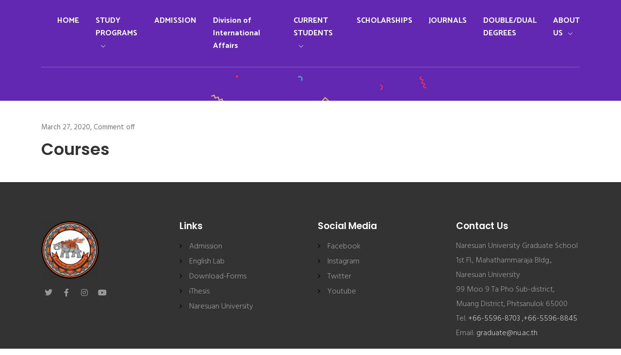

--- FILE ---
content_type: text/html; charset=UTF-8
request_url: https://www.inter.graduate.nu.ac.th/courses/
body_size: 11625
content:
<!doctype html>
<html lang="en-US">
<head>
	<meta charset="UTF-8">
	<meta name="viewport" content="width=device-width, initial-scale=1">
	<link rel="profile" href="https://gmpg.org/xfn/11">
	<title>Courses</title>
<meta name='robots' content='max-image-preview:large' />
<link rel='dns-prefetch' href='//www.inter.graduate.nu.ac.th' />
<link rel='dns-prefetch' href='//maps.googleapis.com' />
<link rel='dns-prefetch' href='//www.googletagmanager.com' />
<link rel='dns-prefetch' href='//fonts.googleapis.com' />
<link rel="alternate" type="application/rss+xml" title=" &raquo; Feed" href="https://www.inter.graduate.nu.ac.th/feed/" />
<link rel="alternate" type="application/rss+xml" title=" &raquo; Comments Feed" href="https://www.inter.graduate.nu.ac.th/comments/feed/" />
<link rel="alternate" title="oEmbed (JSON)" type="application/json+oembed" href="https://www.inter.graduate.nu.ac.th/wp-json/oembed/1.0/embed?url=https%3A%2F%2Fwww.inter.graduate.nu.ac.th%2Fcourses%2F" />
<link rel="alternate" title="oEmbed (XML)" type="text/xml+oembed" href="https://www.inter.graduate.nu.ac.th/wp-json/oembed/1.0/embed?url=https%3A%2F%2Fwww.inter.graduate.nu.ac.th%2Fcourses%2F&#038;format=xml" />
<style id='wp-img-auto-sizes-contain-inline-css' type='text/css'>
img:is([sizes=auto i],[sizes^="auto," i]){contain-intrinsic-size:3000px 1500px}
/*# sourceURL=wp-img-auto-sizes-contain-inline-css */
</style>
<style id='wp-emoji-styles-inline-css' type='text/css'>

	img.wp-smiley, img.emoji {
		display: inline !important;
		border: none !important;
		box-shadow: none !important;
		height: 1em !important;
		width: 1em !important;
		margin: 0 0.07em !important;
		vertical-align: -0.1em !important;
		background: none !important;
		padding: 0 !important;
	}
/*# sourceURL=wp-emoji-styles-inline-css */
</style>
<link rel='stylesheet' id='wp-block-library-css' href='https://www.inter.graduate.nu.ac.th/wp-includes/css/dist/block-library/style.min.css?ver=6.9' type='text/css' media='all' />
<style id='classic-theme-styles-inline-css' type='text/css'>
/*! This file is auto-generated */
.wp-block-button__link{color:#fff;background-color:#32373c;border-radius:9999px;box-shadow:none;text-decoration:none;padding:calc(.667em + 2px) calc(1.333em + 2px);font-size:1.125em}.wp-block-file__button{background:#32373c;color:#fff;text-decoration:none}
/*# sourceURL=/wp-includes/css/classic-themes.min.css */
</style>
<style id='global-styles-inline-css' type='text/css'>
:root{--wp--preset--aspect-ratio--square: 1;--wp--preset--aspect-ratio--4-3: 4/3;--wp--preset--aspect-ratio--3-4: 3/4;--wp--preset--aspect-ratio--3-2: 3/2;--wp--preset--aspect-ratio--2-3: 2/3;--wp--preset--aspect-ratio--16-9: 16/9;--wp--preset--aspect-ratio--9-16: 9/16;--wp--preset--color--black: #000000;--wp--preset--color--cyan-bluish-gray: #abb8c3;--wp--preset--color--white: #ffffff;--wp--preset--color--pale-pink: #f78da7;--wp--preset--color--vivid-red: #cf2e2e;--wp--preset--color--luminous-vivid-orange: #ff6900;--wp--preset--color--luminous-vivid-amber: #fcb900;--wp--preset--color--light-green-cyan: #7bdcb5;--wp--preset--color--vivid-green-cyan: #00d084;--wp--preset--color--pale-cyan-blue: #8ed1fc;--wp--preset--color--vivid-cyan-blue: #0693e3;--wp--preset--color--vivid-purple: #9b51e0;--wp--preset--gradient--vivid-cyan-blue-to-vivid-purple: linear-gradient(135deg,rgb(6,147,227) 0%,rgb(155,81,224) 100%);--wp--preset--gradient--light-green-cyan-to-vivid-green-cyan: linear-gradient(135deg,rgb(122,220,180) 0%,rgb(0,208,130) 100%);--wp--preset--gradient--luminous-vivid-amber-to-luminous-vivid-orange: linear-gradient(135deg,rgb(252,185,0) 0%,rgb(255,105,0) 100%);--wp--preset--gradient--luminous-vivid-orange-to-vivid-red: linear-gradient(135deg,rgb(255,105,0) 0%,rgb(207,46,46) 100%);--wp--preset--gradient--very-light-gray-to-cyan-bluish-gray: linear-gradient(135deg,rgb(238,238,238) 0%,rgb(169,184,195) 100%);--wp--preset--gradient--cool-to-warm-spectrum: linear-gradient(135deg,rgb(74,234,220) 0%,rgb(151,120,209) 20%,rgb(207,42,186) 40%,rgb(238,44,130) 60%,rgb(251,105,98) 80%,rgb(254,248,76) 100%);--wp--preset--gradient--blush-light-purple: linear-gradient(135deg,rgb(255,206,236) 0%,rgb(152,150,240) 100%);--wp--preset--gradient--blush-bordeaux: linear-gradient(135deg,rgb(254,205,165) 0%,rgb(254,45,45) 50%,rgb(107,0,62) 100%);--wp--preset--gradient--luminous-dusk: linear-gradient(135deg,rgb(255,203,112) 0%,rgb(199,81,192) 50%,rgb(65,88,208) 100%);--wp--preset--gradient--pale-ocean: linear-gradient(135deg,rgb(255,245,203) 0%,rgb(182,227,212) 50%,rgb(51,167,181) 100%);--wp--preset--gradient--electric-grass: linear-gradient(135deg,rgb(202,248,128) 0%,rgb(113,206,126) 100%);--wp--preset--gradient--midnight: linear-gradient(135deg,rgb(2,3,129) 0%,rgb(40,116,252) 100%);--wp--preset--font-size--small: 13px;--wp--preset--font-size--medium: 20px;--wp--preset--font-size--large: 36px;--wp--preset--font-size--x-large: 42px;--wp--preset--spacing--20: 0.44rem;--wp--preset--spacing--30: 0.67rem;--wp--preset--spacing--40: 1rem;--wp--preset--spacing--50: 1.5rem;--wp--preset--spacing--60: 2.25rem;--wp--preset--spacing--70: 3.38rem;--wp--preset--spacing--80: 5.06rem;--wp--preset--shadow--natural: 6px 6px 9px rgba(0, 0, 0, 0.2);--wp--preset--shadow--deep: 12px 12px 50px rgba(0, 0, 0, 0.4);--wp--preset--shadow--sharp: 6px 6px 0px rgba(0, 0, 0, 0.2);--wp--preset--shadow--outlined: 6px 6px 0px -3px rgb(255, 255, 255), 6px 6px rgb(0, 0, 0);--wp--preset--shadow--crisp: 6px 6px 0px rgb(0, 0, 0);}:where(.is-layout-flex){gap: 0.5em;}:where(.is-layout-grid){gap: 0.5em;}body .is-layout-flex{display: flex;}.is-layout-flex{flex-wrap: wrap;align-items: center;}.is-layout-flex > :is(*, div){margin: 0;}body .is-layout-grid{display: grid;}.is-layout-grid > :is(*, div){margin: 0;}:where(.wp-block-columns.is-layout-flex){gap: 2em;}:where(.wp-block-columns.is-layout-grid){gap: 2em;}:where(.wp-block-post-template.is-layout-flex){gap: 1.25em;}:where(.wp-block-post-template.is-layout-grid){gap: 1.25em;}.has-black-color{color: var(--wp--preset--color--black) !important;}.has-cyan-bluish-gray-color{color: var(--wp--preset--color--cyan-bluish-gray) !important;}.has-white-color{color: var(--wp--preset--color--white) !important;}.has-pale-pink-color{color: var(--wp--preset--color--pale-pink) !important;}.has-vivid-red-color{color: var(--wp--preset--color--vivid-red) !important;}.has-luminous-vivid-orange-color{color: var(--wp--preset--color--luminous-vivid-orange) !important;}.has-luminous-vivid-amber-color{color: var(--wp--preset--color--luminous-vivid-amber) !important;}.has-light-green-cyan-color{color: var(--wp--preset--color--light-green-cyan) !important;}.has-vivid-green-cyan-color{color: var(--wp--preset--color--vivid-green-cyan) !important;}.has-pale-cyan-blue-color{color: var(--wp--preset--color--pale-cyan-blue) !important;}.has-vivid-cyan-blue-color{color: var(--wp--preset--color--vivid-cyan-blue) !important;}.has-vivid-purple-color{color: var(--wp--preset--color--vivid-purple) !important;}.has-black-background-color{background-color: var(--wp--preset--color--black) !important;}.has-cyan-bluish-gray-background-color{background-color: var(--wp--preset--color--cyan-bluish-gray) !important;}.has-white-background-color{background-color: var(--wp--preset--color--white) !important;}.has-pale-pink-background-color{background-color: var(--wp--preset--color--pale-pink) !important;}.has-vivid-red-background-color{background-color: var(--wp--preset--color--vivid-red) !important;}.has-luminous-vivid-orange-background-color{background-color: var(--wp--preset--color--luminous-vivid-orange) !important;}.has-luminous-vivid-amber-background-color{background-color: var(--wp--preset--color--luminous-vivid-amber) !important;}.has-light-green-cyan-background-color{background-color: var(--wp--preset--color--light-green-cyan) !important;}.has-vivid-green-cyan-background-color{background-color: var(--wp--preset--color--vivid-green-cyan) !important;}.has-pale-cyan-blue-background-color{background-color: var(--wp--preset--color--pale-cyan-blue) !important;}.has-vivid-cyan-blue-background-color{background-color: var(--wp--preset--color--vivid-cyan-blue) !important;}.has-vivid-purple-background-color{background-color: var(--wp--preset--color--vivid-purple) !important;}.has-black-border-color{border-color: var(--wp--preset--color--black) !important;}.has-cyan-bluish-gray-border-color{border-color: var(--wp--preset--color--cyan-bluish-gray) !important;}.has-white-border-color{border-color: var(--wp--preset--color--white) !important;}.has-pale-pink-border-color{border-color: var(--wp--preset--color--pale-pink) !important;}.has-vivid-red-border-color{border-color: var(--wp--preset--color--vivid-red) !important;}.has-luminous-vivid-orange-border-color{border-color: var(--wp--preset--color--luminous-vivid-orange) !important;}.has-luminous-vivid-amber-border-color{border-color: var(--wp--preset--color--luminous-vivid-amber) !important;}.has-light-green-cyan-border-color{border-color: var(--wp--preset--color--light-green-cyan) !important;}.has-vivid-green-cyan-border-color{border-color: var(--wp--preset--color--vivid-green-cyan) !important;}.has-pale-cyan-blue-border-color{border-color: var(--wp--preset--color--pale-cyan-blue) !important;}.has-vivid-cyan-blue-border-color{border-color: var(--wp--preset--color--vivid-cyan-blue) !important;}.has-vivid-purple-border-color{border-color: var(--wp--preset--color--vivid-purple) !important;}.has-vivid-cyan-blue-to-vivid-purple-gradient-background{background: var(--wp--preset--gradient--vivid-cyan-blue-to-vivid-purple) !important;}.has-light-green-cyan-to-vivid-green-cyan-gradient-background{background: var(--wp--preset--gradient--light-green-cyan-to-vivid-green-cyan) !important;}.has-luminous-vivid-amber-to-luminous-vivid-orange-gradient-background{background: var(--wp--preset--gradient--luminous-vivid-amber-to-luminous-vivid-orange) !important;}.has-luminous-vivid-orange-to-vivid-red-gradient-background{background: var(--wp--preset--gradient--luminous-vivid-orange-to-vivid-red) !important;}.has-very-light-gray-to-cyan-bluish-gray-gradient-background{background: var(--wp--preset--gradient--very-light-gray-to-cyan-bluish-gray) !important;}.has-cool-to-warm-spectrum-gradient-background{background: var(--wp--preset--gradient--cool-to-warm-spectrum) !important;}.has-blush-light-purple-gradient-background{background: var(--wp--preset--gradient--blush-light-purple) !important;}.has-blush-bordeaux-gradient-background{background: var(--wp--preset--gradient--blush-bordeaux) !important;}.has-luminous-dusk-gradient-background{background: var(--wp--preset--gradient--luminous-dusk) !important;}.has-pale-ocean-gradient-background{background: var(--wp--preset--gradient--pale-ocean) !important;}.has-electric-grass-gradient-background{background: var(--wp--preset--gradient--electric-grass) !important;}.has-midnight-gradient-background{background: var(--wp--preset--gradient--midnight) !important;}.has-small-font-size{font-size: var(--wp--preset--font-size--small) !important;}.has-medium-font-size{font-size: var(--wp--preset--font-size--medium) !important;}.has-large-font-size{font-size: var(--wp--preset--font-size--large) !important;}.has-x-large-font-size{font-size: var(--wp--preset--font-size--x-large) !important;}
:where(.wp-block-post-template.is-layout-flex){gap: 1.25em;}:where(.wp-block-post-template.is-layout-grid){gap: 1.25em;}
:where(.wp-block-term-template.is-layout-flex){gap: 1.25em;}:where(.wp-block-term-template.is-layout-grid){gap: 1.25em;}
:where(.wp-block-columns.is-layout-flex){gap: 2em;}:where(.wp-block-columns.is-layout-grid){gap: 2em;}
:root :where(.wp-block-pullquote){font-size: 1.5em;line-height: 1.6;}
/*# sourceURL=global-styles-inline-css */
</style>
<link rel='stylesheet' id='contact-form-7-css' href='https://www.inter.graduate.nu.ac.th/wp-content/plugins/contact-form-7/includes/css/styles.css?ver=6.1.4' type='text/css' media='all' />
<link rel='stylesheet' id='owl-carousel-css' href='https://www.inter.graduate.nu.ac.th/wp-content/plugins/qk-elementor//css/owl.carousel.css?ver=6.9' type='text/css' media='all' />
<link rel='stylesheet' id='owl-theme-css' href='https://www.inter.graduate.nu.ac.th/wp-content/plugins/qk-elementor//css/owl.theme.css?ver=6.9' type='text/css' media='all' />
<link rel='stylesheet' id='qkl-custom-css' href='https://www.inter.graduate.nu.ac.th/wp-content/plugins/qk-elementor//css/custom.css?ver=6.9' type='text/css' media='all' />
<link rel='stylesheet' id='elementor-frontend-css' href='https://www.inter.graduate.nu.ac.th/wp-content/plugins/elementor/assets/css/frontend.min.css?ver=3.34.1' type='text/css' media='all' />
<link rel='stylesheet' id='elementor-post-10-css' href='https://www.inter.graduate.nu.ac.th/wp-content/uploads/elementor/css/post-10.css?ver=1767835632' type='text/css' media='all' />
<link rel='stylesheet' id='font-awesome-5-all-css' href='https://www.inter.graduate.nu.ac.th/wp-content/plugins/elementor/assets/lib/font-awesome/css/all.min.css?ver=3.34.1' type='text/css' media='all' />
<link rel='stylesheet' id='font-awesome-4-shim-css' href='https://www.inter.graduate.nu.ac.th/wp-content/plugins/elementor/assets/lib/font-awesome/css/v4-shims.min.css?ver=3.34.1' type='text/css' media='all' />
<link rel='stylesheet' id='bootstrap-css' href='https://www.inter.graduate.nu.ac.th/wp-content/themes/silion/css/bootstrap.min.css?ver=6.9' type='text/css' media='all' />
<link rel='stylesheet' id='font-awesome-css' href='https://www.inter.graduate.nu.ac.th/wp-content/plugins/elementor/assets/lib/font-awesome/css/font-awesome.min.css?ver=4.7.0' type='text/css' media='all' />
<link rel='stylesheet' id='line-awesome-css' href='https://www.inter.graduate.nu.ac.th/wp-content/themes/silion/css/line-awesome.min.css?ver=6.9' type='text/css' media='all' />
<link rel='stylesheet' id='silion-default-css' href='https://www.inter.graduate.nu.ac.th/wp-content/themes/silion/css/style.css?ver=6.9' type='text/css' media='all' />
<link rel='stylesheet' id='silion-css' href='https://www.inter.graduate.nu.ac.th/wp-content/themes/silion/style.css?ver=6.9' type='text/css' media='all' />
<link rel='stylesheet' id='silion-fonts-css' href='//fonts.googleapis.com/css?family=Hind%3A300%2C400%2C500%2C600%2C700%7CCatamaran%3A300%2C300i%2C400%2C400i%2C500%2C500i%2C600%2C600i%2C700%2C800%2C900%7CPoppins%3A300%2C300i%2C400%2C400i%2C500%2C500i%2C600%2C600i%2C700%2C800%2C900&#038;ver=1.0.0' type='text/css' media='all' />
<link rel='stylesheet' id='elementor-icons-ekiticons-css' href='https://www.inter.graduate.nu.ac.th/wp-content/plugins/elementskit-lite/modules/elementskit-icon-pack/assets/css/ekiticons.css?ver=3.0.4' type='text/css' media='all' />
<link rel='stylesheet' id='ekit-widget-styles-css' href='https://www.inter.graduate.nu.ac.th/wp-content/plugins/elementskit-lite/widgets/init/assets/css/widget-styles.css?ver=3.0.4' type='text/css' media='all' />
<link rel='stylesheet' id='ekit-responsive-css' href='https://www.inter.graduate.nu.ac.th/wp-content/plugins/elementskit-lite/widgets/init/assets/css/responsive.css?ver=3.0.4' type='text/css' media='all' />
<link rel='stylesheet' id='wpr-text-animations-css-css' href='https://www.inter.graduate.nu.ac.th/wp-content/plugins/royal-elementor-addons/assets/css/lib/animations/text-animations.min.css?ver=1.3.87' type='text/css' media='all' />
<link rel='stylesheet' id='wpr-addons-css-css' href='https://www.inter.graduate.nu.ac.th/wp-content/plugins/royal-elementor-addons/assets/css/frontend.min.css?ver=1.3.87' type='text/css' media='all' />
<link rel='stylesheet' id='elementor-gf-local-roboto-css' href='https://www.inter.graduate.nu.ac.th/wp-content/uploads/elementor/google-fonts/css/roboto.css?ver=1742259484' type='text/css' media='all' />
<link rel='stylesheet' id='elementor-gf-local-robotoslab-css' href='https://www.inter.graduate.nu.ac.th/wp-content/uploads/elementor/google-fonts/css/robotoslab.css?ver=1742259493' type='text/css' media='all' />
<!--n2css--><script type="text/javascript" data-cfasync="false" src="https://www.inter.graduate.nu.ac.th/wp-includes/js/jquery/jquery.min.js?ver=3.7.1" id="jquery-core-js"></script>
<script type="text/javascript" data-cfasync="false" src="https://www.inter.graduate.nu.ac.th/wp-includes/js/jquery/jquery-migrate.min.js?ver=3.4.1" id="jquery-migrate-js"></script>
<script type="text/javascript" src="https://www.inter.graduate.nu.ac.th/wp-content/plugins/elementor/assets/lib/font-awesome/js/v4-shims.min.js?ver=3.34.1" id="font-awesome-4-shim-js"></script>
<script type="text/javascript" id="silion_ajax_custom_script-js-extra">
/* <![CDATA[ */
var ajaxurl = {"ajaxurl":"https://www.inter.graduate.nu.ac.th/wp-admin/admin-ajax.php"};
//# sourceURL=silion_ajax_custom_script-js-extra
/* ]]> */
</script>
<script type="text/javascript" src="https://www.inter.graduate.nu.ac.th/wp-content/themes/silion/js/ajax-javascript.js?ver=6.9" id="silion_ajax_custom_script-js"></script>

<!-- Google Analytics snippet added by Site Kit -->
<script type="text/javascript" src="https://www.googletagmanager.com/gtag/js?id=GT-NFB7MNMJ" id="google_gtagjs-js" async></script>
<script type="text/javascript" id="google_gtagjs-js-after">
/* <![CDATA[ */
window.dataLayer = window.dataLayer || [];function gtag(){dataLayer.push(arguments);}
gtag('set', 'linker', {"domains":["www.inter.graduate.nu.ac.th"]} );
gtag("js", new Date());
gtag("set", "developer_id.dZTNiMT", true);
gtag("config", "GT-NFB7MNMJ");
//# sourceURL=google_gtagjs-js-after
/* ]]> */
</script>

<!-- End Google Analytics snippet added by Site Kit -->
<link rel="https://api.w.org/" href="https://www.inter.graduate.nu.ac.th/wp-json/" /><link rel="alternate" title="JSON" type="application/json" href="https://www.inter.graduate.nu.ac.th/wp-json/wp/v2/pages/694" /><link rel="EditURI" type="application/rsd+xml" title="RSD" href="https://www.inter.graduate.nu.ac.th/xmlrpc.php?rsd" />
<meta name="generator" content="WordPress 6.9" />
<link rel="canonical" href="https://www.inter.graduate.nu.ac.th/courses/" />
<link rel='shortlink' href='https://www.inter.graduate.nu.ac.th/?p=694' />
<meta name="generator" content="Site Kit by Google 1.119.0" />    <style type="text/css" id="custom-theme-colors">
        
              .sidebar .popular-widget ul.popular-list li .side-content h2 a:hover, p.auth-paragraph a:hover, .blog-box .blog-post h2 a:hover, .single-post__tags a:hover, .other-posts__prev:hover i, .other-posts__next:hover i, .other-posts__prev:hover h2, .other-posts__next:hover h2, .comment-area-box > ul li .comment-box .comment-content a:hover,.comment-area-box > ul li .comment-box .comment-content h4 a,.tagcloud a, .tag-list li a,.widget_recent_entries ul li a:hover, .widget_recent_comments ul li a:hover, .widget_archive ul li a:hover, .widget_categories ul li a:hover, .widget_meta ul li a:hover, .widget_pages ul li a:hover, .widget_rss ul li a:hover, .widget_nav_menu ul li a:hover, .product-categories li a:hover, .widget_featured_posts ul li a:hover,.dropdown > li.current-menu-item > a, .image-block .services-content span, .text-btn, .testimonial-post h3 {
                color: #f17744;
              }
              .navbar-nav > li > a.active,
              .navbar-nav > li > a:hover{
                color: #000000 !important; 
              }
              footer .up-footer .footer-widget ul.social-list li a:hover, table td#today, .tagcloud a:hover, .tag-list li a:hover, input[type='submit']:hover, .btn-default:hover, .owl-theme .owl-controls .owl-buttons div:hover{
                background: #f17744;
              }
              header.active{
                background: #f17744 !important;
              }
              .search-widget button, .sidebar .widget > h2:before{
                background: #000000;
              }
              .text-btn:hover, .testimonial-post span,.widget_recent_entries ul li:before, .widget_recent_comments ul li:before, .widget_archive ul li:before, .widget_categories ul li:before, .widget_meta ul li:before, .widget_pages ul li:before, .widget_nav_menu ul li:before, .product-categories li:before, .widget_featured_posts ul li:before, .sidebar .popular-widget ul.popular-list li .side-content span, .single-post__tags:before, footer .up-footer .footer-widget ul.quick-list li:before, section.portfolio-section ul.filter li a:hover,
      section.portfolio-section ul.filter li a.active{
                color: #000000;
              }
              .btn-default, .pagination-list li span, .pagination-list li a:hover, .pagination-list li .current{
                border-color: #000000;
              }
              .navbar-nav > li.active > a, .navbar-nav > li.current-menu-ancestor > a, .dropdown > li.current-menu-item > a, .dropdown > li > a:hover{
                color: #000000 !important;
              }
              
              .btn-default:hover, .inner-error .btn-default, .pagination-list li span, .pagination-list li a:hover, .pagination-list li .current{
                background: #000000;
              }
              .navbar-nav > li > a.active,
              .navbar-nav > li > a:hover,.text-btn:hover, .navbar-nav > li.active > a, .navbar-nav > li.current-menu-ancestor > a, section.portfolio-section ul.filter li a:hover,
      section.portfolio-section ul.filter li a.active{
                border-bottom-color: #000000;
              }
              input[type='text']:focus, input[type='email']:focus,input[type='password']:focus,input[type='search']:focus,input[type='number']:focus,input[type='url']:focus, textarea:focus{
                border-color: #f17744;
              }
              @media(max-width: 991px){
                .dropdown li a:before{
                  color: #000000;
                }
              }
            
                .navbar a.navbar-brand img{
                  max-width: 100px;
                }
                  </style>
<meta name="generator" content="Elementor 3.34.1; features: e_font_icon_svg, additional_custom_breakpoints; settings: css_print_method-external, google_font-enabled, font_display-swap">
			<style>
				.e-con.e-parent:nth-of-type(n+4):not(.e-lazyloaded):not(.e-no-lazyload),
				.e-con.e-parent:nth-of-type(n+4):not(.e-lazyloaded):not(.e-no-lazyload) * {
					background-image: none !important;
				}
				@media screen and (max-height: 1024px) {
					.e-con.e-parent:nth-of-type(n+3):not(.e-lazyloaded):not(.e-no-lazyload),
					.e-con.e-parent:nth-of-type(n+3):not(.e-lazyloaded):not(.e-no-lazyload) * {
						background-image: none !important;
					}
				}
				@media screen and (max-height: 640px) {
					.e-con.e-parent:nth-of-type(n+2):not(.e-lazyloaded):not(.e-no-lazyload),
					.e-con.e-parent:nth-of-type(n+2):not(.e-lazyloaded):not(.e-no-lazyload) * {
						background-image: none !important;
					}
				}
			</style>
			<link rel="icon" href="https://www.inter.graduate.nu.ac.th/wp-content/uploads/2022/12/cropped-cropped-cropped-cropped-cropped-avatar-1-2-1-32x32.png" sizes="32x32" />
<link rel="icon" href="https://www.inter.graduate.nu.ac.th/wp-content/uploads/2022/12/cropped-cropped-cropped-cropped-cropped-avatar-1-2-1-192x192.png" sizes="192x192" />
<link rel="apple-touch-icon" href="https://www.inter.graduate.nu.ac.th/wp-content/uploads/2022/12/cropped-cropped-cropped-cropped-cropped-avatar-1-2-1-180x180.png" />
<meta name="msapplication-TileImage" content="https://www.inter.graduate.nu.ac.th/wp-content/uploads/2022/12/cropped-cropped-cropped-cropped-cropped-avatar-1-2-1-270x270.png" />
<style id="wpr_lightbox_styles">
				.lg-backdrop {
					background-color: rgba(0,0,0,0.6) !important;
				}
				.lg-toolbar,
				.lg-dropdown {
					background-color: rgba(0,0,0,0.8) !important;
				}
				.lg-dropdown:after {
					border-bottom-color: rgba(0,0,0,0.8) !important;
				}
				.lg-sub-html {
					background-color: rgba(0,0,0,0.8) !important;
				}
				.lg-thumb-outer,
				.lg-progress-bar {
					background-color: #444444 !important;
				}
				.lg-progress {
					background-color: #a90707 !important;
				}
				.lg-icon {
					color: #efefef !important;
					font-size: 20px !important;
				}
				.lg-icon.lg-toogle-thumb {
					font-size: 24px !important;
				}
				.lg-icon:hover,
				.lg-dropdown-text:hover {
					color: #ffffff !important;
				}
				.lg-sub-html,
				.lg-dropdown-text {
					color: #efefef !important;
					font-size: 14px !important;
				}
				#lg-counter {
					color: #efefef !important;
					font-size: 14px !important;
				}
				.lg-prev,
				.lg-next {
					font-size: 35px !important;
				}

				/* Defaults */
				.lg-icon {
				background-color: transparent !important;
				}

				#lg-counter {
				opacity: 0.9;
				}

				.lg-thumb-outer {
				padding: 0 10px;
				}

				.lg-thumb-item {
				border-radius: 0 !important;
				border: none !important;
				opacity: 0.5;
				}

				.lg-thumb-item.active {
					opacity: 1;
				}
	         </style><style id="kirki-inline-styles">body, .paragraph{font-size:18px;}</style></head>
<body data-rsssl=1 class="wp-singular page-template-default page page-id-694 wp-theme-silion elementor-default elementor-kit-10">
		<!-- Container -->
	<div id="container">


<!-- Header
    ================================================== -->
<header class="clearfix header">
	<div class="container">
	<nav class="navbar navbar-expand-lg navbar-dark bg-dark">
		

									<a class="navbar-brand" href="https://www.inter.graduate.nu.ac.th/" title="">

					              	            			</a>

			<button class="navbar-toggler" type="button" data-toggle="collapse" data-target="#navbarSupportedContent" aria-controls="navbarSupportedContent" aria-expanded="false" aria-label="Toggle navigation">
				<span class="navbar-toggler-icon"></span>
			</button>

			<div class="collapse navbar-collapse" id="navbarSupportedContent">

				<ul data-breakpoint="800" id="menu-menu" class="navbar-nav m-auto"><li id="menu-item-1324" class="menu-item menu-item-type-post_type menu-item-object-page menu-item-home menu-item-1324"><a title="HOME" target="_blank" href="https://www.inter.graduate.nu.ac.th/">HOME</a></li>
<li id="menu-item-1334" class="menu-item menu-item-type-custom menu-item-object-custom menu-item-has-children menu-item-1334 drop-link"><a title="STUDY PROGRAMS" href="#" data-hover="dropdown">STUDY PROGRAMS<i class="la la-angle-down"></i> </a>
<ul role="menu" class="dropdown">
	<li id="menu-item-1335" class="menu-item menu-item-type-custom menu-item-object-custom menu-item-1335"><a title="Master&#039;s Degrees" target="_blank" href="https://www.admission.graduate.nu.ac.th/grad/en">Master&#8217;s Degrees</a></li>
	<li id="menu-item-1336" class="menu-item menu-item-type-custom menu-item-object-custom menu-item-1336"><a title="Doctoral Degrees" target="_blank" href="https://www.admission.graduate.nu.ac.th/grad/en">Doctoral Degrees</a></li>
</ul>
</li>
<li id="menu-item-1327" class="menu-item menu-item-type-custom menu-item-object-custom menu-item-1327"><a title="ADMISSION" target="_blank" href="https://www.admission.graduate.nu.ac.th/grad/en">ADMISSION</a></li>
<li id="menu-item-2872" class="menu-item menu-item-type-custom menu-item-object-custom menu-item-2872"><a title="Division of International Affairs" target="_blank" href="https://www.diald.nu.ac.th/eng/">Division of International Affairs</a></li>
<li id="menu-item-1359" class="menu-item menu-item-type-custom menu-item-object-custom menu-item-has-children menu-item-1359 drop-link"><a title="CURRENT STUDENTS" href="#" data-hover="dropdown">CURRENT STUDENTS<i class="la la-angle-down"></i> </a>
<ul role="menu" class="dropdown">
	<li id="menu-item-2683" class="menu-item menu-item-type-custom menu-item-object-custom menu-item-2683"><a title="Student Services" target="_blank" href="https://graduate-web.my.canva.site/international-graduate-students">Student Services</a></li>
	<li id="menu-item-2234" class="menu-item menu-item-type-post_type menu-item-object-page menu-item-2234"><a title="ENGLISH LAB" href="https://www.inter.graduate.nu.ac.th/english-lab/">ENGLISH LAB</a></li>
	<li id="menu-item-1398" class="menu-item menu-item-type-post_type menu-item-object-page menu-item-1398"><a title="Download Forms" target="_blank" href="https://www.inter.graduate.nu.ac.th/download-forms/">Download Forms</a></li>
	<li id="menu-item-1440" class="menu-item menu-item-type-custom menu-item-object-custom menu-item-1440"><a title="Nu Thesis" target="_blank" href="https://www.graduate.nu.ac.th/nu-thesis-support/">Nu Thesis</a></li>
	<li id="menu-item-2979" class="menu-item menu-item-type-custom menu-item-object-custom menu-item-has-children menu-item-2979 drop-link"><a title="Graduate Research Ethics Training Program" href="https://www.graduate.nu.ac.th/ethicgrad/login">Graduate Research Ethics Training Program</a>
	<ul role="menu" class="dropdown">
		<li id="menu-item-2980" class="menu-item menu-item-type-custom menu-item-object-custom menu-item-2980"><a title="Download certificate" href="https://www.graduate.nu.ac.th/ethicgrad/login">Download certificate</a></li>
	</ul>
</li>
	<li id="menu-item-2917" class="menu-item menu-item-type-custom menu-item-object-custom menu-item-2917"><a title="Video NU iThesis | English version" target="_blank" href="https://www.youtube.com/playlist?list=PLJ_jEL1cpARN7Btct17CO5pzb5S4x4qYo">Video NU iThesis | English version</a></li>
	<li id="menu-item-2695" class="menu-item menu-item-type-custom menu-item-object-custom menu-item-2695"><a title="NU Thesis / Booking an Appointment for Consultation" target="_blank" href="https://www.graduate.nu.ac.th/nu-thesis-support/">NU Thesis / Booking an Appointment for Consultation</a></li>
	<li id="menu-item-2637" class="menu-item menu-item-type-custom menu-item-object-custom menu-item-2637"><a title="Turnitin" href="https://www.graduate.nu.ac.th/Turnitin/">Turnitin</a></li>
	<li id="menu-item-1418" class="menu-item menu-item-type-post_type menu-item-object-page menu-item-1418"><a title="Thesis Template" target="_blank" href="https://www.inter.graduate.nu.ac.th/thesis-template/">Thesis Template</a></li>
	<li id="menu-item-1364" class="menu-item menu-item-type-post_type menu-item-object-page menu-item-1364"><a title="Rules/Announcements" target="_blank" href="https://www.inter.graduate.nu.ac.th/rules-announcements/">Rules/Announcements</a></li>
	<li id="menu-item-2873" class="menu-item menu-item-type-custom menu-item-object-custom menu-item-home menu-item-2873"><a title="NU International Student Handbook" target="_blank" href="https://www.inter.graduate.nu.ac.th/">NU International Student Handbook</a></li>
	<li id="menu-item-2856" class="menu-item menu-item-type-custom menu-item-object-custom menu-item-2856"><a title="Graduate Student Manual" target="_blank" href="https://www.inter.graduate.nu.ac.th/wp-content/uploads/2025/06/Graduate-Student-Manual-Translation.pdf">Graduate Student Manual</a></li>
	<li id="menu-item-2242" class="menu-item menu-item-type-custom menu-item-object-custom menu-item-has-children menu-item-2242 drop-link"><a title="Orientation Video" href="#">Orientation Video</a>
	<ul role="menu" class="dropdown">
		<li id="menu-item-2966" class="menu-item menu-item-type-custom menu-item-object-custom menu-item-has-children menu-item-2966 drop-link"><a title="Orientation Video 2025" href="https://youtu.be/OLBVC9qNNnk">Orientation Video 2025</a>
		<ul role="menu" class="dropdown">
			<li id="menu-item-2968" class="menu-item menu-item-type-custom menu-item-object-custom menu-item-2968"><a title="Immigration Matters" target="_blank" href="https://www.inter.graduate.nu.ac.th/wp-content/uploads/2025/07/Immigration-Matter-4JUN2025-desktop.pptx">Immigration Matters</a></li>
		</ul>
</li>
		<li id="menu-item-2658" class="menu-item menu-item-type-custom menu-item-object-custom menu-item-2658"><a title="Orientation VDO 2024" target="_blank" href="https://www.inter.graduate.nu.ac.th/wp-content/uploads/2024/01/Orientation1920x1080.mp4">Orientation VDO 2024</a></li>
		<li id="menu-item-1360" class="menu-item menu-item-type-custom menu-item-object-custom menu-item-1360"><a title="Orientation Video" target="_blank" href="https://youtu.be/yEVrb0LT0KY">Orientation Video</a></li>
		<li id="menu-item-2241" class="menu-item menu-item-type-custom menu-item-object-custom menu-item-2241"><a title="Orientation VDO 22 Dec. 2022" target="_blank" href="https://youtu.be/Z3MsFZgIADI">Orientation VDO 22 Dec. 2022</a></li>
	</ul>
</li>
</ul>
</li>
<li id="menu-item-2249" class="menu-item menu-item-type-custom menu-item-object-custom menu-item-2249"><a title="SCHOLARSHIPS" target="_blank" href="https://www.nuscholarship.nu.ac.th/">SCHOLARSHIPS</a></li>
<li id="menu-item-1443" class="menu-item menu-item-type-custom menu-item-object-custom menu-item-1443"><a title="JOURNALS" target="_blank" href="https://www.inter.graduate.nu.ac.th/naresuan-university-journal/">JOURNALS</a></li>
<li id="menu-item-1444" class="menu-item menu-item-type-custom menu-item-object-custom menu-item-1444"><a title="DOUBLE/DUAL DEGREES" target="_blank" href="https://www.double-degree.nu.ac.th/">DOUBLE/DUAL DEGREES</a></li>
<li id="menu-item-2045" class="menu-item menu-item-type-custom menu-item-object-custom menu-item-has-children menu-item-2045 drop-link"><a title="ABOUT US" href="#" data-hover="dropdown">ABOUT US<i class="la la-angle-down"></i> </a>
<ul role="menu" class="dropdown">
	<li id="menu-item-2046" class="menu-item menu-item-type-post_type menu-item-object-page menu-item-2046"><a title="Background" href="https://www.inter.graduate.nu.ac.th/background/">Background</a></li>
	<li id="menu-item-1601" class="menu-item menu-item-type-post_type menu-item-object-page menu-item-1601"><a title="Vision/Mission" href="https://www.inter.graduate.nu.ac.th/vision-mission/">Vision/Mission</a></li>
	<li id="menu-item-1797" class="menu-item menu-item-type-post_type menu-item-object-page menu-item-1797"><a title="Administrative Board/Staff" href="https://www.inter.graduate.nu.ac.th/administrative-board-staff/">Administrative Board/Staff</a></li>
	<li id="menu-item-1947" class="menu-item menu-item-type-post_type menu-item-object-page menu-item-1947"><a title="Map" href="https://www.inter.graduate.nu.ac.th/map/">Map</a></li>
</ul>
</li>
</ul>											</div>
		
	</nav>
	</div>
</header>
<!-- End Header -->

	<!-- page-banner-section 
	================================================== -->
	<section class="page-banner-section">
		<div class="container">
						
							<h1 class="heading1"></h1>
								</div>
	</section>
	<!-- End page-banner-section -->

	<!-- blog-section 
		================================================== -->
	<section class="blog-section">
		<div class="container">
			<div class="row">
					            <div class="col-md-12">
	            
					<!-- single-post module -->
					<div class="single-post">

																		<p class="auth-paragraph">
							March 27, 2020, <span>Comment off</span>						</p>
						<h1 class="heading1">Courses</h1>
						<div class="single-content">					
										                  			            </div>
			            
						<div class="row">
							
							<div class="col-md-12">
															</div>
							
							
						</div>
												
					</div>
					<!-- End single-post module -->
				</div>
				<div class="col-md-4">
					
					
<div class="sidebar">
       
</div>

				</div>
			</div>
		</div>
	</section>
	<!-- End blog-section -->

		<!-- footer 
	================================================== -->
<footer>
	<div class="container">
					<div class="up-footer">
				<div class="row">
											<div class="col-lg-3 col-md-6">
							
							<div id="media_image-1" class="footer-widget widget_media_image"><a href="https://www.inter.graduate.nu.ac.th/" target="_blank"><img width="120" height="120" src="https://www.inter.graduate.nu.ac.th/wp-content/uploads/2022/11/cropped-gsnulogo-150x150.png" class="image wp-image-1412 footer-logo attachment-120x120 size-120x120" alt="" style="max-width: 100%; height: auto;" decoding="async" srcset="https://www.inter.graduate.nu.ac.th/wp-content/uploads/2022/11/cropped-gsnulogo-150x150.png 150w, https://www.inter.graduate.nu.ac.th/wp-content/uploads/2022/11/cropped-gsnulogo-300x300.png 300w, https://www.inter.graduate.nu.ac.th/wp-content/uploads/2022/11/cropped-gsnulogo.png 512w" sizes="(max-width: 120px) 100vw, 120px" /></a></div><div id="custom_html-1" class="widget_text footer-widget widget_custom_html"><div class="textwidget custom-html-widget">
<ul class="social-list">
    <li><a href="https://twitter.com/NU_GRAD"><i class="fa fa-twitter"></i></a></li>
    
    <li><a href="https://www.facebook.com/graduate.nu/"><i class="fa fa-facebook"></i></a></li>
    <li><a href="https://www.instagram.com/grad_nu/"><i class="fa fa-instagram"></i></a></li>
    <li><a href="https://www.instagram.com/grad_nu/"><i class="fa fa-youtube"></i></a></li>
</ul></div></div>							
						</div>
																<div class="col-lg-3 col-md-6">
							
							<div id="custom_html-2" class="widget_text footer-widget widget_custom_html"><h2 class="heading2 title-sidebar">Links</h2><div class="textwidget custom-html-widget"><ul class="quick-list">
    <li><a href="https://www.admission.graduate.nu.ac.th/admission/view_admission_set_sess.php?for=INTER">Admission</a></li>
 <li><a href="https://www.inter.graduate.nu.ac.th/">English Lab</a></li>
    <li><a href="https://www.inter.graduate.nu.ac.th/download-forms/">Download-Forms</a></li>
    <li><a href="http://ithesis.nu.ac.th/">iThesis</a></li>
    <li><a href="https:www.nu.ac.th">Naresuan University</a></li>
</ul></div></div>							
						</div>
																<div class="col-lg-3 col-md-6">
							
							<div id="custom_html-3" class="widget_text footer-widget widget_custom_html"><h2 class="heading2 title-sidebar">Social Media</h2><div class="textwidget custom-html-widget"><ul class="quick-list">
    <li><a href="https://bit.ly/3QMIpsC">Facebook</a></li>
    <li><a href="https://bit.ly/3usTTJl">Instagram</a></li>
    <li><a href="https://bit.ly/3Fby5qz">Twitter</a></li>
    <li><a href="https://bit.ly/3BJaZqS">Youtube</a></li>
    </div></div>							
						</div>
																<div class="col-lg-3 col-md-6">
							<div id="custom_html-4" class="widget_text footer-widget widget_custom_html"><h2 class="heading2 title-sidebar">Contact Us</h2><div class="textwidget custom-html-widget"><p>
	Naresuan University Graduate School<br>
	1st Fl., Mahathammaraja Bldg.,
<br>Naresuan University <br>99 Moo 9 Ta Pho 
Sub-district, <br>Muang District, Phitsanulok 65000<br>
	Tel. <span>+66-5596-8703 ,+66-5596-8845</span><br>
	Email: <span>graduate@nu.ac.th</span>
</div></div>							
						</div>
									</div>
			</div>
							<p class="copyright-line">© Copyright By Graduate Naresuan University 2022</p>
			</div>

</footer>
<!-- End footer -->
		</div>
	<!-- End Container -->
	<div class="preloader">
		<img alt="loading..." src="https://www.inter.graduate.nu.ac.th/wp-content/themes/silion/images/loader.gif">
	</div>
<script type="speculationrules">
{"prefetch":[{"source":"document","where":{"and":[{"href_matches":"/*"},{"not":{"href_matches":["/wp-*.php","/wp-admin/*","/wp-content/uploads/*","/wp-content/*","/wp-content/plugins/*","/wp-content/themes/silion/*","/*\\?(.+)"]}},{"not":{"selector_matches":"a[rel~=\"nofollow\"]"}},{"not":{"selector_matches":".no-prefetch, .no-prefetch a"}}]},"eagerness":"conservative"}]}
</script>
			<script>
				const lazyloadRunObserver = () => {
					const lazyloadBackgrounds = document.querySelectorAll( `.e-con.e-parent:not(.e-lazyloaded)` );
					const lazyloadBackgroundObserver = new IntersectionObserver( ( entries ) => {
						entries.forEach( ( entry ) => {
							if ( entry.isIntersecting ) {
								let lazyloadBackground = entry.target;
								if( lazyloadBackground ) {
									lazyloadBackground.classList.add( 'e-lazyloaded' );
								}
								lazyloadBackgroundObserver.unobserve( entry.target );
							}
						});
					}, { rootMargin: '200px 0px 200px 0px' } );
					lazyloadBackgrounds.forEach( ( lazyloadBackground ) => {
						lazyloadBackgroundObserver.observe( lazyloadBackground );
					} );
				};
				const events = [
					'DOMContentLoaded',
					'elementor/lazyload/observe',
				];
				events.forEach( ( event ) => {
					document.addEventListener( event, lazyloadRunObserver );
				} );
			</script>
			<script type="text/javascript" src="https://www.inter.graduate.nu.ac.th/wp-includes/js/dist/hooks.min.js?ver=dd5603f07f9220ed27f1" id="wp-hooks-js"></script>
<script type="text/javascript" src="https://www.inter.graduate.nu.ac.th/wp-includes/js/dist/i18n.min.js?ver=c26c3dc7bed366793375" id="wp-i18n-js"></script>
<script type="text/javascript" id="wp-i18n-js-after">
/* <![CDATA[ */
wp.i18n.setLocaleData( { 'text direction\u0004ltr': [ 'ltr' ] } );
//# sourceURL=wp-i18n-js-after
/* ]]> */
</script>
<script type="text/javascript" src="https://www.inter.graduate.nu.ac.th/wp-content/plugins/contact-form-7/includes/swv/js/index.js?ver=6.1.4" id="swv-js"></script>
<script type="text/javascript" id="contact-form-7-js-before">
/* <![CDATA[ */
var wpcf7 = {
    "api": {
        "root": "https:\/\/www.inter.graduate.nu.ac.th\/wp-json\/",
        "namespace": "contact-form-7\/v1"
    }
};
//# sourceURL=contact-form-7-js-before
/* ]]> */
</script>
<script type="text/javascript" src="https://www.inter.graduate.nu.ac.th/wp-content/plugins/contact-form-7/includes/js/index.js?ver=6.1.4" id="contact-form-7-js"></script>
<script type="text/javascript" src="https://www.inter.graduate.nu.ac.th/wp-content/plugins/qk-elementor/js/owl.carousel.min.js?ver=1.0" id="owl-carousel-js"></script>
<script type="text/javascript" src="//maps.googleapis.com/maps/api/js?key&amp;ver=6.9" id="googleapis-js"></script>
<script type="text/javascript" src="https://www.inter.graduate.nu.ac.th/wp-content/themes/silion/js/gmap3.min.js?ver=1.0" id="gmap3-js"></script>
<script type="text/javascript" src="https://www.inter.graduate.nu.ac.th/wp-content/plugins/qk-elementor/js/elementor-frontend.js?ver=1.0" id="qkl-elementor-js"></script>
<script type="text/javascript" src="https://www.inter.graduate.nu.ac.th/wp-content/plugins/royal-elementor-addons/assets/js/lib/particles/particles.js?ver=3.0.6" id="wpr-particles-js"></script>
<script type="text/javascript" src="https://www.inter.graduate.nu.ac.th/wp-content/plugins/royal-elementor-addons/assets/js/lib/jarallax/jarallax.min.js?ver=1.12.7" id="wpr-jarallax-js"></script>
<script type="text/javascript" src="https://www.inter.graduate.nu.ac.th/wp-content/plugins/royal-elementor-addons/assets/js/lib/parallax/parallax.min.js?ver=1.0" id="wpr-parallax-hover-js"></script>
<script type="text/javascript" src="https://www.inter.graduate.nu.ac.th/wp-includes/js/jquery/ui/core.min.js?ver=1.13.3" id="jquery-ui-core-js"></script>
<script type="text/javascript" src="https://www.inter.graduate.nu.ac.th/wp-includes/js/imagesloaded.min.js?ver=5.0.0" id="imagesloaded-js"></script>
<script type="text/javascript" src="https://www.inter.graduate.nu.ac.th/wp-includes/js/masonry.min.js?ver=4.2.2" id="masonry-js"></script>
<script type="text/javascript" src="https://www.inter.graduate.nu.ac.th/wp-content/themes/silion/js/bootstrap.min.js?ver=6.9" id="bootstrap-js"></script>
<script type="text/javascript" src="https://www.inter.graduate.nu.ac.th/wp-content/themes/silion/js/script.js?ver=6.9" id="silion-script-js"></script>
<script type="text/javascript" src="https://www.inter.graduate.nu.ac.th/wp-content/plugins/elementskit-lite/libs/framework/assets/js/frontend-script.js?ver=3.0.4" id="elementskit-framework-js-frontend-js"></script>
<script type="text/javascript" id="elementskit-framework-js-frontend-js-after">
/* <![CDATA[ */
		var elementskit = {
			resturl: 'https://www.inter.graduate.nu.ac.th/wp-json/elementskit/v1/',
		}

		
//# sourceURL=elementskit-framework-js-frontend-js-after
/* ]]> */
</script>
<script type="text/javascript" src="https://www.inter.graduate.nu.ac.th/wp-content/plugins/elementskit-lite/widgets/init/assets/js/widget-scripts.js?ver=3.0.4" id="ekit-widget-scripts-js"></script>
<script id="wp-emoji-settings" type="application/json">
{"baseUrl":"https://s.w.org/images/core/emoji/17.0.2/72x72/","ext":".png","svgUrl":"https://s.w.org/images/core/emoji/17.0.2/svg/","svgExt":".svg","source":{"concatemoji":"https://www.inter.graduate.nu.ac.th/wp-includes/js/wp-emoji-release.min.js?ver=6.9"}}
</script>
<script type="module">
/* <![CDATA[ */
/*! This file is auto-generated */
const a=JSON.parse(document.getElementById("wp-emoji-settings").textContent),o=(window._wpemojiSettings=a,"wpEmojiSettingsSupports"),s=["flag","emoji"];function i(e){try{var t={supportTests:e,timestamp:(new Date).valueOf()};sessionStorage.setItem(o,JSON.stringify(t))}catch(e){}}function c(e,t,n){e.clearRect(0,0,e.canvas.width,e.canvas.height),e.fillText(t,0,0);t=new Uint32Array(e.getImageData(0,0,e.canvas.width,e.canvas.height).data);e.clearRect(0,0,e.canvas.width,e.canvas.height),e.fillText(n,0,0);const a=new Uint32Array(e.getImageData(0,0,e.canvas.width,e.canvas.height).data);return t.every((e,t)=>e===a[t])}function p(e,t){e.clearRect(0,0,e.canvas.width,e.canvas.height),e.fillText(t,0,0);var n=e.getImageData(16,16,1,1);for(let e=0;e<n.data.length;e++)if(0!==n.data[e])return!1;return!0}function u(e,t,n,a){switch(t){case"flag":return n(e,"\ud83c\udff3\ufe0f\u200d\u26a7\ufe0f","\ud83c\udff3\ufe0f\u200b\u26a7\ufe0f")?!1:!n(e,"\ud83c\udde8\ud83c\uddf6","\ud83c\udde8\u200b\ud83c\uddf6")&&!n(e,"\ud83c\udff4\udb40\udc67\udb40\udc62\udb40\udc65\udb40\udc6e\udb40\udc67\udb40\udc7f","\ud83c\udff4\u200b\udb40\udc67\u200b\udb40\udc62\u200b\udb40\udc65\u200b\udb40\udc6e\u200b\udb40\udc67\u200b\udb40\udc7f");case"emoji":return!a(e,"\ud83e\u1fac8")}return!1}function f(e,t,n,a){let r;const o=(r="undefined"!=typeof WorkerGlobalScope&&self instanceof WorkerGlobalScope?new OffscreenCanvas(300,150):document.createElement("canvas")).getContext("2d",{willReadFrequently:!0}),s=(o.textBaseline="top",o.font="600 32px Arial",{});return e.forEach(e=>{s[e]=t(o,e,n,a)}),s}function r(e){var t=document.createElement("script");t.src=e,t.defer=!0,document.head.appendChild(t)}a.supports={everything:!0,everythingExceptFlag:!0},new Promise(t=>{let n=function(){try{var e=JSON.parse(sessionStorage.getItem(o));if("object"==typeof e&&"number"==typeof e.timestamp&&(new Date).valueOf()<e.timestamp+604800&&"object"==typeof e.supportTests)return e.supportTests}catch(e){}return null}();if(!n){if("undefined"!=typeof Worker&&"undefined"!=typeof OffscreenCanvas&&"undefined"!=typeof URL&&URL.createObjectURL&&"undefined"!=typeof Blob)try{var e="postMessage("+f.toString()+"("+[JSON.stringify(s),u.toString(),c.toString(),p.toString()].join(",")+"));",a=new Blob([e],{type:"text/javascript"});const r=new Worker(URL.createObjectURL(a),{name:"wpTestEmojiSupports"});return void(r.onmessage=e=>{i(n=e.data),r.terminate(),t(n)})}catch(e){}i(n=f(s,u,c,p))}t(n)}).then(e=>{for(const n in e)a.supports[n]=e[n],a.supports.everything=a.supports.everything&&a.supports[n],"flag"!==n&&(a.supports.everythingExceptFlag=a.supports.everythingExceptFlag&&a.supports[n]);var t;a.supports.everythingExceptFlag=a.supports.everythingExceptFlag&&!a.supports.flag,a.supports.everything||((t=a.source||{}).concatemoji?r(t.concatemoji):t.wpemoji&&t.twemoji&&(r(t.twemoji),r(t.wpemoji)))});
//# sourceURL=https://www.inter.graduate.nu.ac.th/wp-includes/js/wp-emoji-loader.min.js
/* ]]> */
</script>

</body>
</html>


--- FILE ---
content_type: text/css
request_url: https://www.inter.graduate.nu.ac.th/wp-content/plugins/qk-elementor//css/custom.css?ver=6.9
body_size: 849
content:
/***
TESTIMONIAL ELEMENT
***/
.testimonial-post{
	padding: 40px 80px;
	border-radius: 6px;
	-o-border-radius: 6px;
	-moz-border-radius: 6px;
	-webkit-border-radius: 6px;
	background: #fff;
	text-align: center;
	margin-top: 40px;
	color: #333;
}
.testimonial-post h3{
	color: #6128B0;
    font-family: "Hind", Sans-serif;
    font-size: 18px;
    font-weight: bold;
    line-height: 30px;
    letter-spacing: -0.1px;
    margin-bottom: 0;
}
.testimonial-post span{
	display: inline-block;
	color: #AE96CE;
    font-family: "Hind", Sans-serif;
    font-size: 18px;
    font-weight: normal;
    line-height: 30px;
    margin-bottom: 20px;
}
.testimonial-post img{
	
	margin-top: -70px;
}
.testimonial-box.style2 .item{
	padding-left: 15px;
	padding-right: 15px;
}
.testimonial-box.style2 .testimonial-post{
	padding-left: 20px;
	padding-right: 20px;
}
.owl-theme .owl-controls .owl-buttons div{
	float: left;
	opacity: 1;
	-webkit-border-radius: 50%;
	display: inline-block;
	width: 40px;
	height: 40px;
	padding: 0;
	color: #6228b1;
	font-size: 20px;
	line-height: 40px;
	background: transparent;
    border-radius: 50%;
    transition: all 0.2s ease-in-out;
    -moz-transition: all 0.2s ease-in-out;
    -webkit-transition: all 0.2s ease-in-out;
    -o-transition: all 0.2s ease-in-out;
}
.owl-buttons{
	overflow: hidden;
    position: absolute;
    width: 100%;
    top: 50%;
    margin-top: -25px;
}
.owl-theme .owl-controls .owl-buttons div:hover{
	background: #6228b1;
	color: #fff;
}
.owl-theme .owl-controls .owl-page span{
	border-color: #8b53d7;
}
.owl-theme .owl-controls .owl-page.active span, .owl-theme .owl-controls.clickable .owl-page:hover span{
	border-color: #8b53d7;
	background-color: #8b53d7;
}
.owl-theme .owl-controls .owl-buttons div.owl-next{
	float: right;
}
/***
BLOG COLUMN
***/
a:hover{
	color: #6228b1;
}
.news-box{
	padding-left: 15px;
	padding-right: 15px;
}
.news-box .news-post{
	border-radius: 5px;
	-webkit-border-radius: 5px;
	border: 1px solid #e2e6f5;
	text-align: center;
    transition: all 0.2s ease-in-out;
    -moz-transition: all 0.2s ease-in-out;
    -webkit-transition: all 0.2s ease-in-out;
    -o-transition: all 0.2s ease-in-out;
}
.news-box .news-post:hover{
	box-shadow: 0 8px 20px rgba(87, 37, 156, 0.2);
}
.news-box .news-post img{
	width: 100%;
	margin-bottom: 10px;
	border-radius: 5px 5px 0px 0px;
	-webkit-border-radius: 5px 5px 0px 0px;
	-moz-border-radius: 5px 5px 0px 0px;
	-o-border-radius: 5px 5px 0px 0px;
}

.news-box .news-post .news-content{
	padding: 10px 15px 30px;
}
.news-box .news-post .auth-paragraph{
	color: #999;
    font-family: "Hind", Sans-serif;
    font-size: 16px;
    font-weight: normal;
    letter-spacing: -0.1px;
    margin-bottom: 0;
}
.swiper-slide-image{
	margin-bottom: 10px;
}
@media(max-width: 767px){
	.testimonial-post{
		padding: 20px 10px;
	}
}

--- FILE ---
content_type: text/css
request_url: https://www.inter.graduate.nu.ac.th/wp-content/themes/silion/css/style.css?ver=6.9
body_size: 12511
content:
/*-------------------------------------------------
 =  Table of Css

 1.Import google fonts & basic style of template
 2.Header
 3.Isotope filtering
 4.Kenburn slider basic
 5.General
 6.testimonial section
 7.Team Sections
 8.services page
 9.collapse section
 10.career section
 11.Pricing section
 12.portfolio section
 13.video section
 14.clients section
 15.feature section
 16.News section
 17.Sidebar
 18.Subscribe section
 19.Statistic sections
 20.About sections
 21.Single Post
 22.Single Project
 23.Contact
 24.Footer
 25.Responsive part
-------------------------------------------------*/


/*------------------------------------------------- */
/* =  General
 *------------------------------------------------- */
 #container {
  overflow: hidden;
  opacity: 0;
  transition: all 0.2s ease-in-out;
  -moz-transition: all 0.2s ease-in-out;
  -webkit-transition: all 0.2s ease-in-out;
  -o-transition: all 0.2s ease-in-out; }

#container.active {
  opacity: 1; }

.preloader {
  position: fixed;
  top: 50%;
  left: 50%;
  width: 36px;
  height: 4px;
  margin-top: -2px;
  margin-left: -18px;
  -webkit-backface-visibility: hidden;
  transition: all 0.2s ease-in-out;
  -moz-transition: all 0.2s ease-in-out;
  -webkit-transition: all 0.2s ease-in-out;
  -o-transition: all 0.2s ease-in-out; }

.preloader img {
  -webkit-backface-visibility: hidden; }


/*------------------------------------------------- */
/* =  Header
 *------------------------------------------------- */
 a:hover{
  text-decoration: none;
 }
header {
  padding: 0 40px;
  position: fixed;
  top: 0;
  left: 0;
  width: 100%;
  background: transparent;
  z-index: 2; }

.header img{
  transition: all 0.2s ease-in-out;
  -moz-transition: all 0.2s ease-in-out;
  -webkit-transition: all 0.2s ease-in-out;
  -o-transition: all 0.2s ease-in-out; }

.header img.original-logo, .header.active .custom-logo{
  visibility: hidden;
  opacity: 0;
  display: none;
}
.header.active .original-logo{
  visibility: visible;
  opacity: 1;
  display: inline-block;
}

.navbar {
  padding: 0;
  transition: all 0.2s ease-in-out;
  -moz-transition: all 0.2s ease-in-out;
  -webkit-transition: all 0.2s ease-in-out;
  -o-transition: all 0.2s ease-in-out;
  border-bottom: none;
  width: 100%;
  z-index: 999999;
  background: transparent !important;
  border-bottom: 1px solid #8666b2; }
  .navbar a.navbar-brand {
    float: none;}
    .navbar a.navbar-brand img {
      margin-bottom: 5px; }

header.active {
  background: #6228b1 !important; }

.navbar-nav {
  transition: all 0.2s ease-in-out;
  -moz-transition: all 0.2s ease-in-out;
  -webkit-transition: all 0.2s ease-in-out;
  -o-transition: all 0.2s ease-in-out;
   }
  .navbar-nav > li > a {
    display: inline-block;
    color: #fff !important;
    font-size: 16px;
    font-weight: bold !important;
    font-family: "Catamaran", sans-serif;
    transition: all 0.2s ease-in-out;
    -moz-transition: all 0.2s ease-in-out;
    -webkit-transition: all 0.2s ease-in-out;
    -o-transition: all 0.2s ease-in-out;
    padding: 30px 10px 30px !important;
    margin: 0 7px -1px;
    position: relative;
    border-bottom: 1px solid transparent; }
    .navbar-nav > li > a i {
      font-size: 11px;
      margin-left: 10px; }
  .navbar-nav > li:last-child > a {
    padding-right: 0 !important;
    margin-right: 0; }
  .navbar-nav > li > a.active,
  .navbar-nav > li > a:hover {
    color: #ff3672 !important;
    border-bottom: 1px solid #ff3672;
    text-decoration: none; }
  .navbar-nav li.drop-link {
    position: relative; }

.navbar-nav.active > li > a {
  opacity: 0;
  visibility: hidden; }

.navbar-collapse {
  position: relative; }

.dropdown {
  position: absolute;
  border-top: 2px solid #4885ff;
  top: 100%;
  left: 0;
  background: #fff;
  width: 200px;
  visibility: hidden;
  opacity: 0;
  margin-top: 10px;
  transition: all 0.15s ease-in-out;
  -moz-transition: all 0.15s ease-in-out;
  -webkit-transition: all 0.15s ease-in-out;
  -o-transition: all 0.15s ease-in-out; }
  .dropdown > li {
    position: relative;
    display: block;
    border-bottom: 1px solid #e3e1f3; }
    .dropdown > li a {
      display: block;
      padding: 15px 20px;
      color: #6c7a89;
      font-size: 15px;
      font-weight: 400;
      font-family: "Poppins", sans-serif; }
    .dropdown > li > a:hover {
      background: #f2f4f8;
      color: #4885ff; }
    .dropdown > li .dropdown.level2 {
      top: -2px;
      left: 100%;
      border-left: 1px solid #292929; }

li:hover > .dropdown {
  visibility: visible;
  opacity: 1;
  margin-top: -1px; }
.dropdown .dropdown{
  right: 100%;
  left: auto;
  top: 0;
}


/*------------------------------------------------- */
/* =  Sidebar */
/*------------------------------------------------- */
.sidebar {
  padding-left: 30px; }
  .sidebar .widget {
    margin-bottom: 40px; }
    .sidebar .widget > h2 {
      padding-bottom: 10px;
      margin-bottom: 12px;
      border-bottom: 1px solid #eeeeee; }
  .search-widget input[type="search"] {
    margin: 0;
    padding: 10px 20px;
    border: 1px solid #d7d7d7;
    width: 100%;
    outline: none;
    color: #666;
    font-size: 15px;
    padding-right: 48px;
    font-family: "Poppins", sans-serif;
    font-weight: 300;
    background: #fff;
    -webkit-border-radius: 2px;
    -moz-border-radius: 2px;
    -ms-border-radius: 2px;
    border-radius: 2px;
    transition: all 0.2s ease-in-out;
    -moz-transition: all 0.2s ease-in-out;
    -webkit-transition: all 0.2s ease-in-out;
    -o-transition: all 0.2s ease-in-out; }
    .search-form{
      position: relative;
    }
  .search-widget button {
    background: transparent;
    border: none;
    float: right;
    -webkit-border-radius: 0 2px 2px 0;
    -moz-border-radius: 0 2px 2px 0;
    -ms-border-radius: 0 2px 2px 0;
    border-radius: 0 2px 2px 0;
    margin-right: 14px;
    position: relative;
    z-index: 1;
    cursor: pointer;
    height: 43px;
    background: #ff3672;
    padding: 0 15px;
    position: absolute;
    top: 0;
    margin: 0;
    color: #fff;
    right: 0;
}
  .search-widget button i {
    color: #fff;
    font-size: 16px; }
  .sidebar .text-widget p {
    font-family: "Hind", sans-serif;
    margin-bottom: 0; }
  .sidebar .category-widget ul li {
    display: block;
    margin-bottom: 5px; }
    .sidebar .category-widget ul li a {
      color: #666666;
      font-size: 15px;
      font-family: "Poppins", sans-serif;
      font-weight: 300; }
      .sidebar .category-widget ul li a span {
        color: #cccccc; }
    .sidebar .category-widget ul li a:before {
      float: left;
      content: '\f112';
      font-family: 'LineAwesome';
      font-size: 12px;
      margin-right: 15px;
      margin-top: 2px; }
    .sidebar .category-widget ul li a:hover {
      color: #4885ff;
      text-decoration: underline !important; }
  .sidebar .category-widget ul li:last-child {
    margin-bottom: 0; }
  .sidebar .popular-widget ul.popular-list {
    padding-top: 6px; }
    .sidebar .popular-widget ul.popular-list li {
      list-style: none;
      overflow-y: hidden;
      margin-bottom: 20px; }
      .sidebar .popular-widget ul.popular-list li img {
        float: left;
        border-radius: 3px;
        max-width: 70px; }
      .sidebar .popular-widget ul.popular-list li .side-content {
        margin-left: 90px;
        padding-top: 4px; }
        .sidebar .popular-widget ul.popular-list li .side-content h2 {
          font-size: 18px;
          line-height: 20px;
          font-weight: normal;
          color: #666;
          font-family: Hind;
          margin-bottom: 0px; }
          .sidebar .popular-widget ul.popular-list li .side-content h2 a {
            color: #666; }
          .sidebar .popular-widget ul.popular-list li .side-content h2 a:hover {
            color: #6228b1; }
        .sidebar .popular-widget ul.popular-list li .side-content span {
          display: inline-block;
          margin: 0;
          font-size: 16px;
          color: #ccc;
          font-size: 15px;
          font-family: "Hind", sans-serif;
          font-weight: normal; }
    .sidebar .popular-widget ul.popular-list li:last-child {
      margin-bottom: 0; }
  .sidebar .tags-widget ul.tags-list {
    padding-top: 6px; }
    .sidebar .tags-widget ul.tags-list li {
      display: inline-block;
      margin-right: 2px;
      margin-bottom: 5px; }
      .sidebar .tags-widget ul.tags-list li a {
        color: #999999;
        font-size: 15px;
        font-family: "Poppins", sans-serif;
        font-weight: 300;
        padding: 4px 8px;
        border: 1px solid #d7d7d7;
        -webkit-border-radius: 2px;
        -moz-border-radius: 2px;
        -ms-border-radius: 2px;
        border-radius: 2px; }
      .sidebar .tags-widget ul.tags-list li a:hover {
        color: #666666;
        background: #f6f6f7; }
  .sidebar .advertise-widget {
    text-align: center; }
    .sidebar .advertise-widget img {
      max-width: 100%;
      height: auto; }
    .sidebar .advertise-widget span {
      display: inline-block;
      color: #999999;
      font-family: "Hind", sans-serif;
      font-size: 13px;
      font-weight: 400;
      margin-bottom: 3px; }


/*------------------------------------------------- */
/* =  Single Post */
/*------------------------------------------------- */

section.page-banner-section {
  padding: 150px 0 50px;
  /*
   * Set a counter and get the length of the image path.
   */
  /*
   * Loop ver the image path and figure out the
   * position of the dot where the extension begins.
   */
  /*
   * If we were able to figure out where the extension is,
   * slice the path into a base and an extension. Use that to
   * calculate urls for different density environments. Set
   * values for different environments.
   */
  /*
     * Set a base background for 1x environments.
     */
  background-color: #6228b1;
  background-image: url('../images/page-banner-image.jpg');
  background-size: cover;
  background-position: center;
  text-align: center;
  /*
     * Create an @2x-ish media query.
     */
  /*
     * Create media queries for all environments that the user has
     * provided images for.
     */
  /*
   * If anything went wrong trying to separate the file from its
   * extension, set a background value without doing anything to it.
   */ }
 
  section.page-banner-section .page-banner-box {
    padding: 140px 0 90px; }
  .single-post section.page-banner-section h1.heading1 {
    color: #ffffff;
    margin-bottom: 0px; 
    font-size: 44px;
  }
  .page-banner-section h1.heading1{
    color: #fff;
  }
  section.page-banner-section p {
    margin-bottom: 0;
    font-size: 18px;
    color: #e2edff; }
.blog-section{
  padding-top: 40px;
  padding-bottom: 40px;
}
.single-post h2 {
  margin-bottom: 20px; }
.single-post .heading1, .blog-box .blog-post h2.heading2{
  font-family: 'Poppins';
  font-weight: 600;
  font-size: 34px;
}
.single-post p {
  margin-bottom: 20px; 
  line-height: 30px;
}

.single-post p.auth-paragraph, .blog-box .blog-post .auth-paragraph{
  font-family: "Hind", sans-serif;
  font-weight: normal;
  font-size: 15px;
  color: #757575;
  margin-bottom: 5px; }
  p.auth-paragraph a {
    color: #757575; }
  p.auth-paragraph a:hover {
    color: #6228b1; }
  a{
    transition: all 0.2s ease-in-out;
    -moz-transition: all 0.2s ease-in-out;
    -webkit-transition: all 0.2s ease-in-out;
    -o-transition: all 0.2s ease-in-out;
    border-bottom: 1px solid transparent;
  }
  a:hover{
    text-decoration: none;
  }
  .blog-box .blog-post h2 a:hover, .single-post__tags a:hover{
    color: #6228b1;
  }
.single-post__image {
  width: 100%;
  height: auto;
  margin-bottom: 1.5rem; 
  border-radius: 5px;
  -webkit-border-radius: 5px;
  -o-border-radius: 5px;
  -moz-border-radius: 5px;
}

.single-post__list-item {
  display: inline-block;
  margin-right: 0.25rem;
  color: #666666;
  font-size: 0.875rem;
  font-weight: 300; }
  .single-post__list-item i {
    color: #ccc; }
  .single-post__list-item a {
    color: #666666; }
  .single-post__list-item a:hover {
    color: #4885ff; }

.single-post__quote {
  padding: 1rem 0;
  color: #333333;
  font-size: 1.125rem;
  font-weight: 300;
  font-family: "Poppins", sans-serif;
  padding-left: 90px;
  position: relative; }

.single-post__quote:before {
  content: '\f2cd';
  color: #4885ff;
  font-size: 2.125rem;
  display: inline-block;
  font-family: 'LineAwesome';
  position: absolute;
  font-style: normal;
  top: 1.875rem;
  left: 1rem; }

.single-post__tags {
  font-size: 16px;
  margin: 16px 0; }
  .single-post__tags i {
    color: #ccc; }
  .single-post__tags a {
    color: #757575; }
select, input[type="text"]:placeholder, input[type="email"]:placeholder, input[type="password"]:placeholder, input[type="search"]:placeholder, input[type="number"]:placeholder, input[type="url"]:placeholder, textarea:placeholder{
  color: #999;
}
.single-post__share-list {
  margin: 1rem 0 2rem;
  text-align: right;
  color: #666666; }
  .single-post__share-list i {
    color: #ccc; }
  .single-post__share-list a {
    font-size: 0.9375rem;
    margin-left: 0.5rem; }
  .single-post__share-list a.twitter i {
    color: #5ab4d6; }
  .single-post__share-list a.facebook i {
    color: #5252d4; }
  .single-post__share-list a.pinterest i {
    color: #d74040; }
  .single-post__share-list a:hover {
    opacity: 0.7; }

@media (max-width: 767px) {
  .single-post__share-list {
    text-align: left; } }

.other-posts {
  margin-bottom: 1.5rem;
  padding-bottom: 1.5rem;
  padding-top: 1.5rem;
  border-top: 1px solid #ebebeb;
  border-bottom: 1px solid #ebebeb;
  display: flex;
  position: relative; }
  .other-posts__prev, .other-posts__next {
    display: flex;
    width: 50%;
    align-items: center;
    padding: 0.5rem 0; }
    .other-posts__prev{
      border-right: 1px solid #ebebeb;
    }
    .other-posts__prev i, .other-posts__next i {
      font-size: 20px;
      color: #333;
      transition: all 0.2s ease-in-out;
      -moz-transition: all 0.2s ease-in-out;
      -webkit-transition: all 0.2s ease-in-out;
      -o-transition: all 0.2s ease-in-out; }
  .other-posts__prev:hover i, .other-posts__next:hover i, .other-posts__prev:hover h2, .other-posts__next:hover h2 {
    color: #6228b1; }
  .other-posts__next {
    text-align: right;
    flex-direction: row-reverse; }
  .other-posts__prev i {
    margin-right: 1rem; }
  .other-posts__next i {
    margin-left: 1rem; }
  .other-posts__desc {
    margin-bottom: 0; 
    font-size: 16px;
    color: #999;
  }
  .single-post .other-posts h2{
    font-size: 18px;
  }
  .other-posts__title {
    margin-bottom: 0; }
  .heading2 {
    font-size: 19px;
    font-family: 'Poppins';
    font-weight: 600;
  }
  .news-box .news-post{
    margin-bottom: 30px;
  }
.comment-area-box {
  margin-bottom: 30px; }
  .comment-area-box > ul {
    padding: 0px; }
    .comment-area-box > ul li.comment,.comment-area-box > ul li.pingback  {
      list-style: none;
      padding: 20px;
      border: 1px solid #eee;
      background: #fff;
      -webkit-border-radius: 3px;
      -moz-border-radius: 3px;
      -ms-border-radius: 3px;
      border-radius: 5px;
      margin-bottom: 20px; }
      .comment-area-box > ul li.comment .comment-box,.comment-area-box > ul li.pingback .comment-box{
        overflow: hidden; }
        .comment-area-box > ul li.comment .comment-box img,.comment-area-box > ul li.pingback .comment-box img {
          max-width: 40px;
          float: left;
          -webkit-border-radius: 50%;
          -moz-border-radius: 50%;
          -ms-border-radius: 50%;
          border-radius: 50%; }
        .comment-area-box > ul li.comment .comment-box .comment-content,.comment-area-box > ul li.pingback .comment-box .comment-content {
          margin-left: 70px; }
          .comment-area-box > ul li.comment .comment-box .comment-content h4,.comment-area-box > ul li.pingback .comment-box .comment-content h4{
            color: #333333;
            font-size: 17px;
            font-family: "Hind", sans-serif;
            font-weight: 500;
            margin-bottom: 10px; }
            .comment-area-box > ul li.comment .comment-box .comment-content h4 a,.comment-area-box > ul li.pingback .comment-box .comment-content h4 a{
              color: #333333;
             font-size: 15px;
            }
          .comment-area-box > ul li .comment-box .comment-content span, .comment-area-box > ul li .comment-box .comment-content a.comment-reply-link {
            font-size: 14px;
            color: #999999;
            font-family: "Hind", sans-serif;
            display: inline-block;
            font-weight: normal;
            margin: 0 0 16px; }
            .comment-area-box > ul li .comment-box .comment-content span i, .comment-area-box > ul li .comment-box .comment-content a.comment-reply-link i {
              color: #999999;
              margin-right: 8px; }
          .comment-area-box > ul li .comment-box .comment-content a.comment-reply-link, .comment-area-box > ul li .comment-box .comment-content span.date-comm {
            float: right;
            margin-left: 10px; 
            color: #999;
            font-weight: normal
            font-size: 14px;
            font-family: Hind;}
          .comment-area-box > ul li .comment-box .comment-content a:hover,.comment-area-box > ul li .comment-box .comment-content h4 a {
            color: #6228b1; }
          .comment-area-box > ul li .comment-box .comment-content p {
            margin-bottom: 0px; }

.contact-form {
  padding: 1.875rem;
  background: #f6f6f7;
  margin-bottom: 1.875rem;
  -webkit-border-radius: 3px;
  -moz-border-radius: 3px;
  -ms-border-radius: 3px;
  border-radius: 3px; }
  .contact-form__input-text, .contact-form__textarea {
    display: block;
    width: 100%;
    padding: 0.625rem 1.25rem;
    color: #999999;
    font-size: 0.9375rem;
    font-weight: 300;
    background: #ffffff;
    outline: none;
    border: 1px solid #dddddd;
    margin: 0 0 1.875rem;
    -webkit-border-radius: 3px;
    -moz-border-radius: 3px;
    -ms-border-radius: 3px;
    border-radius: 3px;
    box-shadow: 0 3px 8px rgba(0, 0, 0, 0.02);
    -webkit-box-shadow: 0 3px 8px rgba(0, 0, 0, 0.02);
    -moz-box-shadow: 0 3px 8px rgba(0, 0, 0, 0.02);
    -o-box-shadow: 0 3px 8px rgba(0, 0, 0, 0.02);
    transition: all 0.2s ease-in-out;
    -moz-transition: all 0.2s ease-in-out;
    -webkit-transition: all 0.2s ease-in-out;
    -o-transition: all 0.2s ease-in-out; }
  .contact-form__input-text:hover, .contact-form__textarea:hover {
    border-color: #4885ff; }
  .contact-form__textarea {
    height: 6.25rem; }
  .contact-form__submit {
    padding: 0.625rem 3rem;
    color: #ffffff;
    font-size: 15px;
    font-weight: 400;
    border: none;
    background: #4885ff;
    font-family: "Poppins", sans-serif;
    outline: none;
    margin: 0;
    cursor: pointer;
    -webkit-border-radius: 1.75rem;
    -moz-border-radius: 1.75rem;
    -ms-border-radius: 1.75rem;
    border-radius: 1.75rem;
    transition: all 0.2s ease-in-out;
    -moz-transition: all 0.2s ease-in-out;
    -webkit-transition: all 0.2s ease-in-out;
    -o-transition: all 0.2s ease-in-out; }
  .contact-form__submit:hover {
    background: #4885ff;
    box-shadow: 0 5px 14px rgba(0, 0, 0, 0.1);
    -webkit-box-shadow: 0 5px 14px rgba(0, 0, 0, 0.1);
    -moz-box-shadow: 0 5px 14px rgba(0, 0, 0, 0.1);
    -o-box-shadow: 0 5px 14px rgba(0, 0, 0, 0.1); }

#msg {
  padding: 0.75rem 1.5rem;
  margin-top: 0.625rem; }

/*------------------------------------------------- */
/* =  Blog Archive */
/*------------------------------------------------- */

.blog-box .blog-post{
  border: 1px solid #e2e6f5;
  -o-border: 1px solid #e2e6f5;
  -moz-border: 1px solid #e2e6f5;
  -webkit-border: 1px solid #e2e6f5;
  margin-bottom: 40px;
  border-radius: 5px;
  -moz-border-radius: 5px;
  -o-border-radius: 5px;
  -webkit-border-radius: 5px;
}

section.blog-section .blog-box .blog-post{
  transition: all 0.2s ease-in-out;
    -moz-transition: all 0.2s ease-in-out;
    -webkit-transition: all 0.2s ease-in-out;
    -o-transition: all 0.2s ease-in-out;
}
section.blog-section .blog-box .blog-post:hover{
  box-shadow: 0 8px 20px rgba(87, 37, 156, 0.2);
}

.blog-box .blog-post > img{
  border-radius: 5px 5px 0px 0px;
  -o-border-radius: 5px 5px 0px 0px;
  -moz-border-radius: 5px 5px 0px 0px;
  -webkit-border-radius: 5px 5px 0px 0px;
}
.blog-box .blog-post .post-content{
  padding: 40px 40px 24px 40px;
}
.text-btn{
  color: #57259c;
  transition: all 0.2s ease-in-out;
  -moz-transition: all 0.2s ease-in-out;
  -webkit-transition: all 0.2s ease-in-out;
  -o-transition: all 0.2s ease-in-out;
  border-bottom: 1px solid transparent;
}
.text-btn:hover{
  color: #ff3672;
  border-bottom: 1px solid #ff3672;
}
/*------------------------------------------------- */
/* =  Single Project */
/*------------------------------------------------- */
section.single-project-section {
  padding: 50px 0;
  background: #ffffff; }
  section.single-project-section img {
    width: 100%;
    margin-bottom: 30px; }
  section.single-project-section .single-content .project-content {
    margin-bottom: 30px; }
    section.single-project-section .single-content .project-content h2 {
      margin-bottom: 5px; }
    section.single-project-section .single-content .project-content p {
      color: #999999;
      margin-bottom: 30px; }
    section.single-project-section .single-content .project-content ul.social-icons {
      margin-bottom: 30px; }
      section.single-project-section .single-content .project-content ul.social-icons li {
        display: inline-block;
        margin: 0 4px; }
        section.single-project-section .single-content .project-content ul.social-icons li a {
          color: #999999;
          font-size: 16px; }
        section.single-project-section .single-content .project-content ul.social-icons li a:hover {
          color: #4885ff; }
    section.single-project-section .single-content .project-content ul.detail-list {
      margin-bottom: 40px; }
      section.single-project-section .single-content .project-content ul.detail-list li {
        display: block;
        margin-bottom: 5px; }
        section.single-project-section .single-content .project-content ul.detail-list li span {
          color: #333333; }

section.similar-projects-section {
  padding: 0 0 70px;
  background: #fff; }
  section.similar-projects-section .container > h2 {
    padding-top: 30px;
    border-top: 1px solid #ebebeb;
    margin-bottom: 30px; }
  section.similar-projects-section .similar-projects-box {
    margin-left: -15px;
    margin-right: -15px; }
    section.similar-projects-section .similar-projects-box .item {
      margin: 0 15px; }
    section.similar-projects-section .similar-projects-box .project-post img {
      width: 100%;
      height: auto; }
    section.similar-projects-section .similar-projects-box .project-post .project-content {
      text-align: center;
      padding: 15px 0;
      position: relative;
      z-index: 3; }
      section.similar-projects-section .similar-projects-box .project-post .project-content h2 {
        font-size: 17px;
        margin-bottom: -3px; }
        section.similar-projects-section .similar-projects-box .project-post .project-content h2 a {
          color: #333333; }
        section.similar-projects-section .similar-projects-box .project-post .project-content h2 a:hover {
          color: #4885ff; }
      section.similar-projects-section .similar-projects-box .project-post .project-content ul.project-tags li {
        display: inline-block; }
        section.similar-projects-section .similar-projects-box .project-post .project-content ul.project-tags li a {
          color: #999999;
          font-family: "Hind", sans-serif;
          font-weight: 300;
          font-size: 16px; }
          section.similar-projects-section .similar-projects-box .project-post .project-content ul.project-tags li a:hover {
            text-decoration: underline !important; }
    section.similar-projects-section .similar-projects-box .owl-controls {
      z-index: 999;
      position: relative;
      position: absolute;
      top: 0;
      right: 15px;
      margin-top: -60px; }
    section.similar-projects-section .similar-projects-box .owl-pagination {
      display: none; }
    section.similar-projects-section .similar-projects-box .owl-buttons {
      display: block; }
    section.similar-projects-section .similar-projects-box .owl-buttons div {
      background: transparent;
      margin: 0;
      padding: 0;
      color: #aaaaaa;
      transition: all 0.2s ease-in-out;
      -moz-transition: all 0.2s ease-in-out;
      -webkit-transition: all 0.2s ease-in-out;
      -o-transition: all 0.2s ease-in-out; }
      section.similar-projects-section .similar-projects-box .owl-buttons div:hover {
        color: #333333; }
    section.similar-projects-section .similar-projects-box .owl-buttons div.owl-prev {
      margin-right: 10px; }
    section.similar-projects-section .similar-projects-box .owl-buttons div.owl-prev:before {
      content: '\f120';
      font-family: 'LineAwesome';
      font-size: 20px; }
    section.similar-projects-section .similar-projects-box .owl-buttons div.owl-next:before {
      content: '\f121';
      font-family: 'LineAwesome';
      font-size: 20px; }

/*------------------------------------------------- */
/* =  Contact */
/*------------------------------------------------- */
#map {
  width: 100%;
  height: 480px;
  -webkit-border-radius: 3px;
  -moz-border-radius: 3px;
  -ms-border-radius: 3px;
  border-radius: 3px;
  overflow: hidden; }

section.contact-section {
  padding: 70px 0; }
  section.contact-section .contact-info {
    margin-bottom: 50px;
    padding-bottom: 10px;
    border-bottom: 1px solid #ebebeb; }
    section.contact-section .contact-info .info-post {
      margin-bottom: 50px; }
      section.contact-section .contact-info .info-post span {
        display: inline-block;
        float: left;
        width: 60px;
        height: 60px;
        border: 1px solid rgba(71, 133, 255, 0.7);
        line-height: 58px;
        color: #4885ff;
        font-size: 26px;
        text-align: center;
        margin: 10px 5px;
        -webkit-border-radius: 50%;
        -moz-border-radius: 50%;
        -ms-border-radius: 50%;
        border-radius: 50%;
        position: relative; }
        section.contact-section .contact-info .info-post span i {
          position: relative;
          z-index: 2; }
        section.contact-section .contact-info .info-post span:after {
          content: '';
          top: -10px;
          left: -10px;
          bottom: -10px;
          right: -10px;
          position: absolute;
          border: 1px solid #4885ff;
          opacity: 0.3;
          -webkit-border-radius: 50%;
          -moz-border-radius: 50%;
          -ms-border-radius: 50%;
          border-radius: 50%; }
        section.contact-section .contact-info .info-post span:hover {
          background: #4885ff;
          color: #fff; }
        section.contact-section .contact-info .info-post span:hover:after {
          background: #4885ff;
          animation-name: bordermove;
          animation-duration: 0.8s;
          animation-timing-function: ease-out;
          animation-delay: 0s;
          animation-direction: alternate;
          animation-iteration-count: infinite;
          animation-fill-mode: none;
          animation-play-state: running; }

@keyframes bordermove {
  0% {
    top: 0px;
    left: 0px;
    bottom: 0px;
    right: 0px; }
  100% {
    top: -10px;
    left: -10px;
    bottom: -10px;
    right: -10px; } }
      section.contact-section .contact-info .info-post .info-content {
        margin-left: 100px; }
        section.contact-section .contact-info .info-post .info-content h2 {
          margin-bottom: 5px; }
  section.contact-section .title-section {
    margin-bottom: 30px;
    margin-top: 10px; }
    section.contact-section .title-section span {
      margin-bottom: 0; }
  section.contact-section #contact-form {
    margin: 0;
    text-align: center; }
    section.contact-section #contact-form input[type="text"],
    section.contact-section #contact-form textarea {
      width: 100%;
      padding: 10px 20px;
      background: transparent;
      color: #999999;
      font-size: 15px;
      font-family: "Poppins", sans-serif;
      font-weight: 300;
      outline: none;
      border: 1px solid #ebebeb;
      margin: 0 0 30px;
      transition: all 0.2s ease-in-out;
      -moz-transition: all 0.2s ease-in-out;
      -webkit-transition: all 0.2s ease-in-out;
      -o-transition: all 0.2s ease-in-out;
      -webkit-border-radius: 2px;
      -moz-border-radius: 2px;
      -ms-border-radius: 2px;
      border-radius: 2px; }
    section.contact-section #contact-form input[type="text"]:focus,
    section.contact-section #contact-form textarea:focus {
      border: 1px solid #4885ff; }
    section.contact-section #contact-form textarea {
      height: 120px;
      margin-bottom: 30px; }
    section.contact-section #contact-form input[type="submit"] {
      padding: 0.625rem 3rem;
      color: #ffffff;
      font-size: 15px;
      font-weight: 400;
      border: none;
      background: #4885ff;
      font-family: "Poppins", sans-serif;
      outline: none;
      margin: 0;
      cursor: pointer;
      -webkit-border-radius: 1.75rem;
      -moz-border-radius: 1.75rem;
      -ms-border-radius: 1.75rem;
      border-radius: 1.75rem;
      transition: all 0.2s ease-in-out;
      -moz-transition: all 0.2s ease-in-out;
      -webkit-transition: all 0.2s ease-in-out;
      -o-transition: all 0.2s ease-in-out; }
    section.contact-section #contact-form input[type="submit"]:hover {
      background: #4885ff;
      box-shadow: 0 5px 14px rgba(0, 0, 0, 0.1);
      -webkit-box-shadow: 0 5px 14px rgba(0, 0, 0, 0.1);
      -moz-box-shadow: 0 5px 14px rgba(0, 0, 0, 0.1);
      -o-box-shadow: 0 5px 14px rgba(0, 0, 0, 0.1); }
/*------------------------------------------------- */
/* =  portfolio section */
/*------------------------------------------------- */

  section.portfolio-section .title-section {
    margin-bottom: 35px; }
  section.portfolio-section ul.filter {
    margin-bottom: 20px;
    text-align: center; }
    section.portfolio-section ul.filter li {
      display: inline-block;
      margin: 0;
      margin: 0 15px; }
      section.portfolio-section ul.filter li a {
        color: #999999;
        font-size: 15px;
        font-family: "Poppins", sans-serif;
        font-weight: 400;
        border-bottom: 1px solid transparent; }
      section.portfolio-section ul.filter li a:hover,
      section.portfolio-section ul.filter li a.active {
        color: #ff3672;
        border-bottom: 1px solid #ff3672; }
  section.portfolio-section .portfolio-box.iso-call {
    margin-left: -15px;
    margin-right: -15px; }
    section.portfolio-section .portfolio-box.iso-call .project-post {
      margin: 0;
      width: 33.333%; }
  section.portfolio-section .portfolio-box.iso-call.no-paddings {
    margin-left: 0;
    margin-right: 0;
    margin-bottom: 50px; }
    section.portfolio-section .portfolio-box.iso-call.no-paddings .project-post {
      margin: 0;
      padding: 0;
      width: 33.3333%;
      -webkit-border-radius: 0px;
      -moz-border-radius: 0px;
      -ms-border-radius: 0px;
      border-radius: 0px; }
      section.portfolio-section .portfolio-box.iso-call.no-paddings .project-post .project-gal {
        -webkit-border-radius: 0px;
        -moz-border-radius: 0px;
        -ms-border-radius: 0px;
        border-radius: 0px; }
      section.portfolio-section .portfolio-box.iso-call.no-paddings .project-post img {
        -webkit-border-radius: 0px;
        -moz-border-radius: 0px;
        -ms-border-radius: 0px;
        border-radius: 0px; }
      section.portfolio-section .portfolio-box.iso-call.no-paddings .project-post .hover-box {
        -webkit-border-radius: 0;
        -moz-border-radius: 0;
        -ms-border-radius: 0;
        border-radius: 0; }
      section.portfolio-section .portfolio-box.iso-call.no-paddings .project-post:hover .hover-box {
        top: 0;
        left: 0;
        right: 0;
        bottom: 0; }
  section.portfolio-section .portfolio-box {
    overflow: hidden;
    margin-bottom: 30px; }
    section.portfolio-section .portfolio-box .project-post {
      padding: 15px;
      float: left;
      width: 25%;
      position: relative;
      -webkit-border-radius: 5px;
      -moz-border-radius: 5px;
      -ms-border-radius: 5px;
      border-radius: 5px;
      overflow: hidden; }
      section.portfolio-section .portfolio-box .project-post .project-gal {
        -webkit-border-radius: 5px;
        -moz-border-radius: 5px;
        -ms-border-radius: 5px;
        border-radius: 5px;
        overflow: hidden; }
      section.portfolio-section .portfolio-box .project-post img {
        width: 100%;
        height: auto;
        -webkit-border-radius: 5px;
        -moz-border-radius: 5px;
        -ms-border-radius: 5px;
        border-radius: 5px;
        transition: all 0.6s ease-in-out;
        -moz-transition: all 0.6s ease-in-out;
        -webkit-transition: all 0.6s ease-in-out;
        -o-transition: all 0.6s ease-in-out; }
      section.portfolio-section .portfolio-box .project-post .hover-box {
        position: absolute;
        top: 25px;
        left: 25px;
        bottom: 25px;
        right: 25px;
        background: rgba(0, 0, 0, 0.5);
        text-align: center;
        display: flex;
        flex-direction: column;
        align-items: center;
        justify-content: center;
        opacity: 0;
        transition: all 0.2s ease-in-out;
        -moz-transition: all 0.2s ease-in-out;
        -webkit-transition: all 0.2s ease-in-out;
        -o-transition: all 0.2s ease-in-out;
        -webkit-border-radius: 5px;
        -moz-border-radius: 5px;
        -ms-border-radius: 5px;
        border-radius: 5px; }
        section.portfolio-section .portfolio-box .project-post .hover-box a.zoom {
          color: #fff;
          font-size: 20px;
          margin-bottom: 45px; }
          section.portfolio-section .portfolio-box .project-post .hover-box a.zoom:hover {
            transform: scale(1.1);
            -webkit-transform: scale(1.1);
            -moz-transform: scale(1.1);
            -o-transform: scale(1.1); }
        section.portfolio-section .portfolio-box .project-post .hover-box h2 {
          font-size: 18px;
          margin-bottom: -3px; }
          section.portfolio-section .portfolio-box .project-post .hover-box h2 a {
            color: #fff; }
            section.portfolio-section .portfolio-box .project-post .hover-box h2 a:hover {
              text-decoration: underline !important; }
        section.portfolio-section .portfolio-box .project-post .hover-box ul.project-tags li {
          display: inline-block; }
          section.portfolio-section .portfolio-box .project-post .hover-box ul.project-tags li a {
            color: #dfdede;
            font-family: "Hind", sans-serif;
            font-weight: 300;
            font-size: 16px; }
            section.portfolio-section .portfolio-box .project-post .hover-box ul.project-tags li a:hover {
              text-decoration: underline !important; }
    section.portfolio-section .portfolio-box .project-post:hover {
      overflow: hidden !important; }
      section.portfolio-section .portfolio-box .project-post:hover img {
        animation-name: imagemove;
        animation-duration: 3s;
        animation-timing-function: ease-out;
        animation-delay: 0s;
        animation-direction: alternate;
        animation-iteration-count: infinite;
        animation-fill-mode: none;
        animation-play-state: running; }

@keyframes imagemove {
  0% {
    -webkit-transform: rotate(0deg) scale(1);
    -moz-transform: rotate(0deg) scale(1);
    -ms-transform: rotate(0deg) scale(1);
    -o-transform: rotate(0deg) scale(1);
    transform: rotate(0deg) scale(1); }
  100% {
    -webkit-transform: rotate(5deg) scale(1.1);
    -moz-transform: rotate(5deg) scale(1.1);
    -ms-transform: rotate(5deg) scale(1.1);
    -o-transform: rotate(5deg) scale(1.1);
    transform: rotate(5deg) scale(1.1); } }
      section.portfolio-section .portfolio-box .project-post:hover .hover-box {
        opacity: 1;
        top: 15px;
        left: 15px;
        bottom: 15px;
        right: 15px; }
        section.portfolio-section .portfolio-box .project-post:hover .hover-box a.zoom {
          margin-bottom: 5px; }

section.portfolio-section.second-style {
  padding: 90px 0 0;
  background: #333333; }
  section.portfolio-section.second-style .title-section {
    text-align: left;
    margin-bottom: 60px; }
  section.portfolio-section.second-style .button-holder {
    text-align: right;
    padding-top: 40px; }
  section.portfolio-section.second-style .portfolio-box {
    margin-bottom: 0; }
    section.portfolio-section.second-style .portfolio-box .project-post {
      width: 20%;
      padding: 0;
      -webkit-border-radius: 0px;
      -moz-border-radius: 0px;
      -ms-border-radius: 0px;
      border-radius: 0px; }
      section.portfolio-section.second-style .portfolio-box .project-post .project-gal {
        -webkit-border-radius: 0px;
        -moz-border-radius: 0px;
        -ms-border-radius: 0px;
        border-radius: 0px; }
        section.portfolio-section.second-style .portfolio-box .project-post .project-gal img {
          -webkit-border-radius: 0px;
          -moz-border-radius: 0px;
          -ms-border-radius: 0px;
          border-radius: 0px; }
      section.portfolio-section.second-style .portfolio-box .project-post:hover .hover-box {
        top: 0;
        left: 0;
        bottom: 0;
        right: 0;
        -webkit-border-radius: 0px;
        -moz-border-radius: 0px;
        -ms-border-radius: 0px;
        border-radius: 0px; }

section.portfolio-section.portfolio-page {
  background: #fff;
  padding: 50px 0 70px; }

section.portfolio-section.msn-style {
  background: #fff;
  padding: 100px 0 0;
  position: relative; }
  section.portfolio-section.msn-style .title-section {
    margin-bottom: 60px; }
  section.portfolio-section.msn-style .portfolio-box.iso-call {
    margin-bottom: 0; }
    section.portfolio-section.msn-style .portfolio-box.iso-call .project-post {
      width: 20%; }
    section.portfolio-section.msn-style .portfolio-box.iso-call .project-post.snd-size {
      width: 40%; }
  section.portfolio-section.msn-style:after {
    content: '';
    position: absolute;
    top: 0px;
    left: 0;
    width: 100%;
    height: 10px;
    border-top: 1px solid #e3e3e3;
    -ms-transform: matrix(1, -0.06, 0, 1, 0, 0);
    -webkit-transform: matrix(1, -0.06, 0, 1, 0, 0);
    transform: matrix(1, -0.06, 0, 1, 0, 0); }

section.portfolio-section.metro-style {
  background: #333333;
  padding: 50px 0 0 1px;
  position: relative; }
  section.portfolio-section.metro-style .portfolio-box.iso-call {
    margin-bottom: 0; }
    section.portfolio-section.metro-style .portfolio-box.iso-call .project-post {
      width: 20%;
      padding: 0;
      -webkit-border-radius: 0px;
      -moz-border-radius: 0px;
      -ms-border-radius: 0px;
      border-radius: 0px; }
      section.portfolio-section.metro-style .portfolio-box.iso-call .project-post .project-gal {
        -webkit-border-radius: 0px;
        -moz-border-radius: 0px;
        -ms-border-radius: 0px;
        border-radius: 0px; }
        section.portfolio-section.metro-style .portfolio-box.iso-call .project-post .project-gal img {
          -webkit-border-radius: 0px;
          -moz-border-radius: 0px;
          -ms-border-radius: 0px;
          border-radius: 0px; }
      section.portfolio-section.metro-style .portfolio-box.iso-call .project-post:hover .hover-box {
        top: 0;
        left: 0;
        bottom: 0;
        right: 0;
        -webkit-border-radius: 0px;
        -moz-border-radius: 0px;
        -ms-border-radius: 0px;
        border-radius: 0px; }
    section.portfolio-section.metro-style .portfolio-box.iso-call .project-post.snd-size {
      width: 40%; }
  section.portfolio-section.metro-style .center-button {
    padding: 50px 0 80px;
    background: #ffffff; }
  section.portfolio-section.metro-style ul.filter {
    margin-bottom: 40px; }

/*------------------------------------------------- */
/* =  Single Project */
/*------------------------------------------------- */
section.single-project-section {
  padding: 50px 0;
  background: #ffffff; }
  section.single-project-section img {
    width: 100%;
    margin-bottom: 30px; }
  section.single-project-section .single-content .project-content {
    margin-bottom: 30px; }
    section.single-project-section .single-content .project-content h2 {
      margin-bottom: 5px; }
    section.single-project-section .single-content .project-content p {
      color: #999999;
      margin-bottom: 30px; }
    section.single-project-section .single-content .project-content ul.social-icons {
      margin-bottom: 30px; }
      section.single-project-section .single-content .project-content ul.social-icons li {
        display: inline-block;
        margin: 0 4px; }
        section.single-project-section .single-content .project-content ul.social-icons li a {
          color: #999999;
          font-size: 16px; }
        section.single-project-section .single-content .project-content ul.social-icons li a:hover {
          color: #4885ff; }
    section.single-project-section .single-content .project-content ul.detail-list {
      margin-bottom: 40px; }
      section.single-project-section .single-content .project-content ul.detail-list li {
        display: block;
        margin-bottom: 5px; }
        section.single-project-section .single-content .project-content ul.detail-list li span {
          color: #333333; }

section.similar-projects-section {
  padding: 0 0 70px;
  background: #fff; }
  section.similar-projects-section .container > h2 {
    padding-top: 30px;
    border-top: 1px solid #ebebeb;
    margin-bottom: 30px; }
  section.similar-projects-section .similar-projects-box {
    margin-left: -15px;
    margin-right: -15px; }
    section.similar-projects-section .similar-projects-box .item {
      margin: 0 15px; }
    section.similar-projects-section .similar-projects-box .project-post img {
      width: 100%;
      height: auto; }
    section.similar-projects-section .similar-projects-box .project-post .project-content {
      text-align: center;
      padding: 15px 0;
      position: relative;
      z-index: 3; }
      section.similar-projects-section .similar-projects-box .project-post .project-content h2 {
        font-size: 17px;
        margin-bottom: -3px; }
        section.similar-projects-section .similar-projects-box .project-post .project-content h2 a {
          color: #333333; }
        section.similar-projects-section .similar-projects-box .project-post .project-content h2 a:hover {
          color: #4885ff; }
      section.similar-projects-section .similar-projects-box .project-post .project-content ul.project-tags li {
        display: inline-block; }
        section.similar-projects-section .similar-projects-box .project-post .project-content ul.project-tags li a {
          color: #999999;
          font-family: "Hind", sans-serif;
          font-weight: 300;
          font-size: 16px; }
          section.similar-projects-section .similar-projects-box .project-post .project-content ul.project-tags li a:hover {
            text-decoration: underline !important; }
    section.similar-projects-section .similar-projects-box .owl-controls {
      z-index: 999;
      position: relative;
      position: absolute;
      top: 0;
      right: 15px;
      margin-top: -60px; }
    section.similar-projects-section .similar-projects-box .owl-pagination {
      display: none; }
    section.similar-projects-section .similar-projects-box .owl-buttons {
      display: block; }
    section.similar-projects-section .similar-projects-box .owl-buttons div {
      background: transparent;
      margin: 0;
      padding: 0;
      color: #aaaaaa;
      transition: all 0.2s ease-in-out;
      -moz-transition: all 0.2s ease-in-out;
      -webkit-transition: all 0.2s ease-in-out;
      -o-transition: all 0.2s ease-in-out; }
      section.similar-projects-section .similar-projects-box .owl-buttons div:hover {
        color: #333333; }
    section.similar-projects-section .similar-projects-box .owl-buttons div.owl-prev {
      margin-right: 10px; }
    section.similar-projects-section .similar-projects-box .owl-buttons div.owl-prev:before {
      content: '\f120';
      font-family: 'LineAwesome';
      font-size: 20px; }
    section.similar-projects-section .similar-projects-box .owl-buttons div.owl-next:before {
      content: '\f121';
      font-family: 'LineAwesome';
      font-size: 20px; }
      .project-tags,section.single-project-section .single-content .project-content ul.social-icons{
        padding: 0;

      }
      .project-tags li{
        margin: 5px 0;
        color: #ccc;
      }
      .center-button{
        text-align: center;
      }
/*------------------------------------------------- */
/* =  Footer */
/*------------------------------------------------- */
footer {
  
  background-color: #333333;
    background-image: url(http://demo.qkthemes.net/silion-wp/wp-content/uploads/2020/02/bg4.png);
    background-position: top center;
    background-repeat: no-repeat;
    background-size: contain;

  }
  footer .up-footer {
    color: #999999;
    font-family: "Hind", Sans-serif;
    font-size: 16px;
    font-weight: 300;
    line-height: 30px;
    padding-top: 80px;
    padding-bottom: 0px; }
    footer .up-footer span{
      color: #ccc;
    }
    footer .up-footer .footer-widget {
      margin-bottom: 30px; }
      footer .up-footer .footer-widget h2 {
        color: #FFFFFF;
        font-family: "Poppins", Sans-serif;
        font-size: 19px;
        font-weight: 600;
        letter-spacing: -0.1px;
        margin-bottom: 15px; }
      footer .up-footer .footer-widget p {
        margin-bottom: 10px; }
        footer .up-footer .footer-widget ul{
          padding-left: 0;
          list-style: none;
        }
        footer .up-footer .footer-widget p i {
          margin-right: 4px; }
      footer .up-footer .footer-widget ul.social-list li,
      footer .up-footer .footer-widget ul.quick-list li {
        font-family: "Hind", Sans-serif;
        font-size: 16px;
        font-weight: normal;
        line-height: 30px;}
        footer .up-footer .footer-widget ul.social-list li a,
        footer .up-footer .footer-widget ul.quick-list li a {
          color: #999;
          margin-bottom: 0; }
          footer .up-footer .footer-widget ul.social-list li a:hover,
          footer .up-footer .footer-widget ul.quick-list li a:hover {
            color: #fff;}
            footer .up-footer .footer-widget ul.social-list li{
              display: inline-block;
              margin-right: 3px;
            }
            footer .up-footer .footer-widget ul.social-list li a{
              display: inline-block;
              width:30px;
              height: 30px;
              line-height: 30px;
              text-align: center;
              border-radius: 50%;
            }
            footer .up-footer .footer-widget ul.social-list li a:hover{
              background: #6128B0;
            }
            footer .up-footer .footer-widget ul.social-list li a:hover i{
              color: #fff; 
            }
            footer .up-footer .footer-widget ul.social-list li i{
              color: #999;
            }
      footer .up-footer .footer-widget ul.recent-posts li {
        display: block;
        margin-bottom: 12px;
        padding-left: 18px;
        position: relative; }
        footer .up-footer .footer-widget ul.recent-posts li h2 {
          font-size: 15px;
          color: #666666;
          font-weight: 400;
          margin-bottom: -2px;
          line-height: 20px; }
          footer .up-footer .footer-widget ul.recent-posts li h2 a {
            color: #666666; }
          footer .up-footer .footer-widget ul.recent-posts li h2 a:hover {
            color: #4885ff;
            text-decoration: underline !important; }
        footer .up-footer .footer-widget ul.recent-posts li span {
          display: inline-block;
          margin: 0;
          color: #aab6bb;
          font-size: 14px;
          font-family: "Hind", sans-serif;
          font-weight: 300; }
        footer .up-footer .footer-widget ul.recent-posts li:before {
          content: '\f112';
          font-family: 'LineAwesome';
          font-size: 10px;
          color: #aab6bb;
          margin-right: 10px;
          position: absolute;
          top: 3px;
          left: 0px; }
    footer .up-footer .social-widget h3 {
      margin-bottom: 25px; }
    footer .up-footer ul.social-network-list li {
      display: inline-block;
      margin-right: 6px; }
      footer .up-footer ul.social-network-list li a {
        width: 40px;
        height: 40px;
        background: #f7f7f7;
        font-size: 15px;
        text-align: center;
        line-height: 40px;
        -webkit-border-radius: 50%;
        -moz-border-radius: 50%;
        -ms-border-radius: 50%;
        border-radius: 50%; }
        footer .up-footer ul.social-network-list li a.facebook {
          color: #7073e5; }
          footer .up-footer ul.social-network-list li a.facebook:hover {
            color: #fff;
            background: #7073e5; }
        footer .up-footer ul.social-network-list li a.google {
          color: #e6545f; }
          footer .up-footer ul.social-network-list li a.google:hover {
            color: #fff;
            background: #e6545f; }
        footer .up-footer ul.social-network-list li a.instagram {
          color: #e654b8; }
          footer .up-footer ul.social-network-list li a.instagram:hover {
            color: #fff;
            background: #e654b8; }
        footer .up-footer ul.social-network-list li a.twitter {
          color: #63bde3; }
          footer .up-footer ul.social-network-list li a.twitter:hover {
            color: #fff;
            background: #63bde3; }
  footer p.copyright-line {
    text-align: center;
    padding: 25px 0 20px;
    color: #666666;
    font-family: "Hind", Sans-serif;
    font-size: 16px;
    font-weight: normal;
    line-height: 30px;
    border-top: 1px solid #444444;
    margin: 0; }

footer.white-back-border {
  background: #fff;
  position: relative; }
  footer.white-back-border:after {
    content: '';
    position: absolute;
    top: -20px;
    left: 0;
    width: 100%;
    height: 180px;
    border-top: 1px solid #ededed;
    -webkit-border-radius: 50%;
    -moz-border-radius: 50%;
    -ms-border-radius: 50%;
    border-radius: 50%; }

/*-------------------------------------------------*/
/* =  Responsive Part
/*-------------------------------------------------*/
@media (max-width: 1199px) {
  section.page-banner-section h1 {
    font-size: 30px;
    line-height: 40px; }
  #map {
    height: 400px; }
  section.feature-section2 .feature-box {
    margin-top: 60px; }
  section.portfolio-section.second-style .portfolio-box .project-post {
    width: 33.333%; }
  section.portfolio-section .portfolio-box.iso-call .project-post,
  section.portfolio-section.msn-style .portfolio-box.iso-call .project-post,
  section.team-section.second-style .team-box .team-post,
  section.portfolio-section.metro-style .portfolio-box.iso-call .project-post {
    width: 33.33333%; }
  section.portfolio-section.msn-style .portfolio-box.iso-call .project-post.snd-size,
  section.portfolio-section.metro-style .portfolio-box.iso-call .project-post.snd-size {
    width: 66.66666%; }
  section.blog-section .blog-box .blog-post {
    width: 289px; }
  section.services-section.grey-background .strategy-box {
    margin-top: 0;
    padding-top: 100px; } }

@media (max-width: 991px) {
  .navbar-brand {
    padding: 25px 30px 20px; }
  .navbar-toggler {
    margin-right: 15px !important; }
  header {
    padding: 0; }
  .navbar-nav {
    background: #222222;
    padding: 15px;
    max-width: 100%;
    max-height: 300px;
    overflow-y: scroll; }
  .navbar-nav > li > a {
    padding: 6px 0 !important;
    border: none !important;
    margin: 0; }
  .dropdown {
    opacity: 1;
    visibility: visible;
    background: transparent;
    border: none;
    position: static;
    padding-left: 20px;
    margin-top: -5px !important;
    top: initial;
    left: initial; }
    .dropdown li {
      border: none; }
    .dropdown li a {
      background: transparent !important;
      padding: 6px 0;
      color: #fff; }
  .navbar a.open-close-menu {
    display: none; }
  .navbar-nav > li > a:hover,
  .navbar-nav > li > a.active {
    color: #4885ff !important; }
  section.clients-section .clients-box ul.client-list li {
    width: 33.333333%; }
  section.portfolio-section .portfolio-box .project-post {
    width: 50%; }
  section.portfolio-section.msn-style .portfolio-box.iso-call .project-post,
  section.team-section.second-style .team-box .team-post,
  section.portfolio-section.metro-style .portfolio-box.iso-call .project-post {
    width: 50%; }
  section.portfolio-section.msn-style .portfolio-box.iso-call .project-post.snd-size,
  section.portfolio-section.metro-style .portfolio-box.iso-call .project-post.snd-size {
    width: 100%; }
  section.contact-section #contact-form {
    margin-bottom: 20px; }
  #map {
    height: 300px; }
  section.about-section .about-box .image-box {
    padding-left: 0; }
  section.services-section .services-box .services-post {
    margin-bottom: 50px; }
    section.services-section .services-box .services-post .services-content h2, section.services-section .services-box .services-post .services-content a {
      color: #fff; }
    section.services-section .services-box .services-post .services-content p {
      color: #cccccc; }
  section.services-section {
    margin-bottom: 0; }
  section.testimonial-section .testimonial-box {
    border-top: none;
    padding-top: 0; }
  section.about-section2 .about-box {
    padding: 0; }
  section.about-section2 .about-box .article-box {
    margin-bottom: 40px;
    padding: 0; }
  section.about-section2 .about-box:after {
    display: none; }
  section.about-section2 .video-box .hover-video a {
    margin: 0 30px; }
  section.portfolio-section.second-style .portfolio-box .project-post,
  section.portfolio-section .portfolio-box.iso-call.no-paddings .project-post {
    width: 50%; }
  section.portfolio-section .portfolio-box.iso-call .project-post {
    width: 50%; }
  section.blog-section .blog-box .blog-post {
    width: 210px; }
  .sidebar {
    padding-left: 0; }
  section.blog-section .center-button {
    margin-bottom: 50px; }
  section.services-section.grey-background .strategy-post {
    margin-bottom: 70px; }
  section.services-section.grey-background {
    padding-bottom: 0; }
    section.services-section.grey-background .services-box {
      padding-bottom: 0; }
  section.services-section.grey-background .services-box .services-post {
    margin-bottom: 40px; }
    section.services-section.grey-background .services-box .services-post .services-content h2 {
      color: #333333; }
    section.services-section.grey-background .services-box .services-post .services-content p {
      color: #999999; }
    section.services-section.grey-background .services-box .services-post .services-content a {
      color: #4885ff; }
  section.collapse-section div.image-holder img {
    margin-bottom: 50px; }
  section.services-block-section .block-post .image-block {
    float: none !important;
    width: 100%; }
  section.services-block-section .block-post .block-content {
    position: relative;
    top: initial;
    left: initial;
    right: initial;
    bottom: initial;
    padding: 70px 0; } }

.error-404-section {
    padding: 12.5rem 0;
    text-align: center;
    background-color: #6228b1;
    background: #6228b1 url(../images/404-error.jpg) center center no-repeat;
    background-size: cover;
    display: flex;
    flex-direction: column;
    align-items: center;
    justify-content: center;
    
}
.error-404-section h1{
  font-size: 44px;
  color: #fff;
  line-height: 70px;
}
.error-404-section h2{
  font-size: 24px;
  font-weight: 400;
  color: #dbe4fa;
}
.error-404-section p{
  color: #dbe4fa;
}
.inner-error{
  max-width: 700px;
  margin: 0 auto;
  font-weight: 300;
}
/******
*CUSTOM STYLE
*******/

.news-box .news-post .auth-paragraph {
  margin-bottom: 10px;
}

.news-box .news-post img {
  margin-bottom: 20px;
}

.testimonial-post span {
  font-size: 16px;
  color: #ff3672;
}

.testimonial-post h3 {
  margin-bottom: -8px;
}

.owl-buttons {
  display: none;
}

.owl-theme .owl-controls {
  margin-top: 30px;
}

@media (max-width: 991px){
  .btn-default {
    display: none;
  }
  
  .navbar-nav {
    padding: 30px;
  }
  
  .navbar-nav > li {
    padding-bottom: 15px;
    margin-bottom: 15px;
    border-bottom: 1px solid rgba(255,255,255,0.1);
  }
  
  .navbar-nav > li:last-child {
    margin-bottom: 0;
    padding-bottom: 0;
    border-bottom: none;
  }
  .dropdown li a {
    position: relative;
    padding-left: 25px;
  }
  .dropdown li a:before {
    content: '->';
    color: #ff3672;
    font-size: 13px;
    margin-right: 10px;
    position: absolute;
    left: 0;
    top: 10px;
  }
}


.sidebar .widget > h2 {
  padding-bottom: 20px;
  margin-bottom: 20px;
  position: relative;
}

.sidebar .widget > h2:before {
  content: '';
  position: absolute;
  left: 0;
  bottom: -1px;
  width: 32px;
  height: 1px;
  background: #ff3672;
}

.widget_archive ul li, .widget_categories ul li, .widget_meta ul li, .widget_pages ul li, .widget_nav_menu ul li {
  margin-bottom: 5px;

}

.widget_recent_entries ul li:before, .widget_recent_comments ul li:before, .widget_archive ul li:before, .widget_categories ul li:before, .widget_meta ul li:before, .widget_pages ul li:before, .widget_nav_menu ul li:before, .product-categories li:before, .widget_featured_posts ul li:before {
  color: #ff3672;
}

.widget_recent_entries ul li a, .widget_recent_comments ul li a, .widget_archive ul li a, .widget_categories ul li a, .widget_meta ul li a, .widget_pages ul li a, .widget_rss ul li a, .widget_nav_menu ul li a, .product-categories li a, .widget_featured_posts ul li a {
  font-size: 17px;
}

.widget_categories ul li span {
  color: #a1a1a1;
  font-weight: 400 !important;
  font-family: 'Hind';
}

.sidebar .popular-widget ul.popular-list li .side-content h2 {
  margin-bottom: 2px;
  line-height: 26px;
}

.sidebar .popular-widget ul.popular-list li .side-content span {
  color: #ff3672;
  font-size: 14px;
}

.sidebar .popular-widget ul.popular-list li .side-content {
  padding-top: 0;
}

.tagcloud a, .tag-list li a {
    display: inline-block;
    color: #6228b1;
    line-height: 24px;
    font-size: 15px !important;
    font-family: "Hind", sans-serif;
    font-weight: 400;
    padding: 6px 12px;
    -webkit-border-radius: 5px;
    -moz-border-radius: 5px;
    -ms-border-radius: 5px;
    border-radius: 5px;
    margin-bottom: 3px;
    background: #f2f7ff;
}

.single-post p.auth-paragraph, .blog-box .blog-post .auth-paragraph {
  margin-bottom: 10px;
}

 .single-post__tags {
  color: #333;
  font-size: 15px;
  padding-top: 20px;
  margin-top: 20px;
  border-top: 1px solid #e7e7e7;
}
 .single-post__tags span, .single-post p.auth-paragraph span, .blog-box .blog-post .auth-paragraph span{
  display: inline-block;
  margin-right: 10px;
 }
.single-post__tags:before {
  content: '\f02c';
  font-family: 'FontAwesome';
  color: #ff3672;
  margin-right: 10px;
  font-size: 14px;
}
.single-content input[type="text"],.single-content input[type="email"],.single-content input[type="password"],.single-content input[type="search"],.single-content input[type="number"],.single-content input[type="url"],.single-content textarea{
  border: 1px solid #d7d7d7;
  padding: 8px 20px;
  margin-bottom: 10px;
  border-radius: 3px;
}


.post-content a.text-btn {
  font-size: 16px;
  font-family: "Hind", sans-serif;
}

.pagination-box {
  margin-bottom: 40px;
}

footer .up-footer .footer-widget img {
  margin-bottom: -15px;
}

footer .up-footer .footer-widget p {
  margin-bottom: 16px;
  font-weight: 300;
}

footer .up-footer .footer-widget ul.quick-list li:before {
  content: '\f105';
  font-family: 'FontAwesome';
  margin-right: 15px;
  font-size: 15px;
  color: #ff3672;
}

.footer-widget ul.quick-list li a {
  font-weight: 300;
  color: #aaaaaa;
}


@media (max-width: 767px) {
  .ban-line-section.second-style h2 span {
    display: block;
    margin-right: 0;
    margin-bottom: 15px; }
  section.clients-section .clients-box ul.clients-list li {
    width: 33.3333333%; }
  .tparrows {
    display: none !important; }
  #home-section .tp-caption.Concept-Title {
    letter-spacing: 0px !important; }
  ul.depth {
    padding-left: 0; }
  section.services-section2 .services-box .services-post {
    padding: 30px; }
  #map {
    height: 200px; }
  h1 {
    font-size: 34px; }
  section.services-section .services-title .button-holder {
    text-align: left; }
  section.video-section .video-box a.video-link {
    margin-left: -50px; }
  section.video-section .video-box a.video-link span {
    display: none; }
  section.video-section .video-box a.video-link i {
    margin-right: 0; }
  section.subscribe-section form input[type="text"] {
    width: 250px; }
  section.about-section2 .video-box .hover-video h2 {
    display: none; }
  section.what-we-do .image-back-holder {
    display: none; }
  section.portfolio-section .portfolio-box.iso-call .project-post,
  section.portfolio-section .portfolio-box.iso-call.no-paddings .project-post,
  section.portfolio-section.msn-style .portfolio-box.iso-call .project-post,
  section.portfolio-section.metro-style .portfolio-box.iso-call .project-post {
    width: 100%; }
  section.blog-section .blog-box {
    margin: 0; }
  section.blog-section .blog-box .blog-post {
    width: 100%;
    margin: 0 0 30px; }
  .other-posts {
    display: block; }
    .other-posts__prev, .other-posts__next {
      display: flex;
      width: 100%;
      text-align: left; } }

@media (max-width: 640px) {
  section.portfolio-section .portfolio-box .project-post,
  section.team-section.second-style .team-box .team-post {
    width: 100%; }
  section.subscribe-section form input[type="text"] {
    width: 100%;
    margin-bottom: 10px;
    -webkit-border-top-right-radius: 28px;
    -moz-border-top-right-radius: 28px;
    -o-border-top-right-radius: 28px;
    border-top-right-radius: 28px;
    -webkit-border-bottom-right-radius: 28px;
    -moz-border-bottom-right-radius: 28px;
    -o-border-bottom-right-radius: 28px;
    border-bottom-right-radius: 28px; }
  section.subscribe-section form button {
    width: 100%;
    -webkit-border-top-left-radius: 28px;
    -moz-border-top-left-radius: 28px;
    -o-border-top-left-radius: 28px;
    border-top-left-radius: 28px;
    -webkit-border-bottom-left-radius: 28px;
    -moz-border-bottom-left-radius: 28px;
    -o-border-bottom-left-radius: 28px;
    border-bottom-left-radius: 28px;
    margin-bottom: 30px; }
  section.portfolio-section.second-style .portfolio-box .project-post {
    width: 100%; }
  section.about-section.without-background .image-box-holder {
    padding-left: 0;
    text-align: center; }
    section.about-section.without-background .image-box-holder img {
      margin-bottom: 30px; }
    section.about-section.without-background .image-box-holder img.top-image {
      position: relative;
      top: initial;
      left: initial; } }

@media (max-width: 500px) {
  section.clients-section .clients-box ul.client-list li {
    width: 50%; } }


--- FILE ---
content_type: text/css
request_url: https://www.inter.graduate.nu.ac.th/wp-content/themes/silion/style.css?ver=6.9
body_size: 5177
content:
/*   
  Theme Name:        Silion
  Theme URI:         http://demo.qkthemes.net/silion-wp/
  Description:       Premium Multipurpose WordPress Theme.
  Author:            Nunforest Team
  Author URI:        https://themeforest.net/user/nunforest/portfolio
  Version:           1.0.
  Stable tag:        1.0
  Requires at least: 4.9
  Tested up to:      5.1
  License:           GNU General Public License v3 or later.
  License URI:       https://www.gnu.org/licenses/gpl-3.0.html
  Text Domain:       silion
*/
body{
  font-family: Hind;
  font-weight: 300;
  color: #666;
  line-height: 26px;
  font-size: 17px;
}
a{
  color: #333;
}
.sidebar ul, .sidebar ol{
  padding-left: 0;
}
.says,
.screen-reader-text {
  clip: rect(1px, 1px, 1px, 1px);
  height: 1px;
  overflow: hidden;
  position: absolute !important;
  width: 1px;
  /* many screen reader and browser combinations announce broken words as they would appear visually */
  word-wrap: normal !important;
}
.fas, .far {
    display: inline-block;
    font: normal normal normal 14px/1 FontAwesome;
    font-size: inherit;
    text-rendering: auto;
    -webkit-font-smoothing: antialiased;
    -moz-osx-font-smoothing: grayscale;
}
.widget{
  color: #999999;
font-size: 15px;
font-family: 'Rubik', sans-serif;
font-weight: 300;
}
.container .container {
  max-width: 100%;
  padding: 0px !important;
}
iframe{
    border: none;
}
.sidebar .widget{
  overflow: hidden;
}
.single-content{
  overflow: hidden;
}
.elementor-page .single-content{
  margin-left: -15px;
  margin-right: -15px;
}
.single-post__line-title, .comment-area-box{
  margin-bottom: 20px;
}

.h1, .h2, .h3, .h4, .h5, .h6, h1, h2, h3, h4, h5, h6, b, strong{
  color: #333;
}
iframe{
  max-width: 100%;
}
 .comment-navigation{
  overflow: hidden;
  margin-top: 20px;
  margin-bottom: 20px;
}
.project-content p a{
  color: #999;
}
.comment-navigation a{
 color: #333;
}
.single-post .form-submit{
  margin-bottom: 0px;
}
.comment-navigation .previous{
  float: left;
}
.comment-navigation .next{
  float: right;
}

textarea#comment{
  width: 100%;
}
#page-links{
  margin-bottom: 20px;
}
#page-links > span, #page-links > a{
  line-height: 1.4;
  display: inline-block;
  color: #999;
  border: 1px solid #eee;
  padding: 5px 10px;
  margin-right: 5px;
  -webkit-border-radius: 2px;
  -moz-border-radius: 2px;
  -o-border-radius: 2px;
  border-radius: 2px;
}
section.team-section.second-style .team-post .post-gal img{
  -webkit-border-radius: 0;
  -moz-border-radius: 0;
  -o-border-radius: 0;
  border-radius: 0;
}
#page-links > span, #page-links > a:hover{

  border: 1px solid #555555;
  background: #555555;
  color: #ffffff;
}
.comment-area-box > ul li.pingback .comment-box .comment-content{
  margin-left: 0px;
}
.comment-area-box > ul li.pingback .comment-box .comment-content{
  border: none;
  padding-bottom: 0;
  margin-bottom: 30px;
}
.wp-block-column{
  padding-left: 15px;
  padding-right: 15px;
}
blockquote p{
  margin-bottom: 0px !important;
}
.wp-caption, .wp-caption-text, .gallery-caption{text-align: center; font-style: italic; }
.bypostauthor{font-style: normal;}
.wp-caption{
  margin: 0 0 20px 0;
  padding-top: 0px;
  max-width: 100%;
  border: 1px solid #eee;
  -webkit-border-radius: 3px;
  -moz-border-radius: 3px;
  border-radius: 3px;
  border-image: initial;
  background-color: #f8f8f8;
  text-align: center;
}
figcaption{
  padding: 10px 0;
}
.images-project{
  margin-left: -15px;
  margin-right: -15px;
}
.sticky {
  font-style: : italic;
}
select{
  max-width: 100%;
}
.alignright{
  float: right;
  margin-left: 20px;
  margin-bottom: 20px;
}
.alignleft{
  float: left;
  margin-right: 20px;
  margin-bottom: 20px;
}
.clear{
    clear: both;
}
a.button-one:hover {
  background: #3676f6;
  box-shadow: 0 10px 16px rgba(0, 0, 0, 0.1);
  -webkit-box-shadow: 0 10px 16px rgba(0, 0, 0, 0.1);
  -moz-box-shadow: 0 10px 16px rgba(0, 0, 0, 0.1);
  -o-box-shadow: 0 10px 16px rgba(0, 0, 0, 0.1);
}
.aligncenter{
    float: none;
    margin: 20px auto;
    display: inherit;
}


img{
    max-width: 100%;
    height: auto;
}
table{
    width: 100%;
  margin-bottom: 30px;
}
table th, table td{
  padding: 5px;
  border: 1px solid #dedede;
  font-weight: 400;
}
table#wp-calendar th, table#wp-calendar td{
  text-align: center;
}
table td#today{
  color: #fff;
  background: #6228b1;
}
table td#today a{
  color: #fff;
}
#calendar{
  text-align: center;
}

.align-center{
  text-align: center;
}
.widget_rss ul li a{
  color: #333;
  font-size: 16px;
}
.search-widget input[type="search"]{
  line-height: 1.4;
}
.tagcloud{
  overflow: hidden;
}
.tagcloud a, .tag-list li a {
  display: inline-block;
  color: #6228b1;
  line-height: 24px;
  font-size: 16px !important;
  font-family: "Hind", sans-serif;
  font-weight: normal;
  padding: 4px 8px;
  -webkit-border-radius: 5px;
  -moz-border-radius: 5px;
  -ms-border-radius: 5px;
  border-radius: 5px;
  margin-bottom: 3px;
  background: #f2f7ff;
}
.tagcloud a:hover, .tag-list li a:hover {
  color: #fff;
  background: #6228b1;
}
.pagination-box{
  margin-top: 40px;
}
#reply-title a{
  color: #222;
}
.single-post #reply-title{
  margin-bottom: 20px;
}
.single-post__line-title{
  margin-top: 20px;
}
.logged-in-as, .comment-notes, .comment-form-cookies-consent label{
  font-size: 15px;
  color: #999999;
  display: inline-block;
  font-weight: 300;
  margin: 0 0 30px;
}
.comment-form-cookies-consent input{
  margin-right: 5px;
}
.logged-in-as a{
  color: #999;
}

.widget_recent_entries ul, .widget_recent_comments ul, .widget_archive ul, .widget_categories ul, .widget_meta ul, .widget_pages ul, .widget_rss ul, .widget_nav_menu ul, .product-categories, .widget_featured_posts ul {
    padding: 0;
    margin: 0; 
}
.widget_recent_entries ul li, .widget_recent_comments ul li, .widget_archive ul li, .widget_categories ul li, .widget_meta ul li, .widget_pages ul li, .widget_rss ul li, .widget_nav_menu ul li, .product-categories li, .widget_featured_posts ul li {
    list-style: none;
    margin-bottom: 10px;
    position: relative;
}
.widget_archive ul li, .widget_categories ul li, .widget_meta ul li, .widget_pages ul li, .widget_nav_menu ul li{
  margin-bottom: 0;
  overflow: hidden;
}
.widget_categories ul li span, .widget_archive ul li span{
  float: right;
}
.widget_archive ul li a, .widget_categories ul li a, .widget_meta ul li a, .widget_pages ul li a, .widget_nav_menu ul li a{
  margin-bottom: 10px;
 }
.widget_recent_entries ul li:last-child, .widget_recent_comments ul li:last-child, .widget_archive ul li:last-child, .widget_categories ul li:last-child, .widget_meta ul li:last-child, .widget_pages ul li:last-child, .widget_rss ul li:last-child, .widget_nav_menu ul li:last-child, .product-categories li:last-child, .widget_featured_posts ul li:last-child{
  margin-bottom: 0;
}
.widget_recent_entries ul li:before, .widget_recent_comments ul li:before, .widget_archive ul li:before, .widget_categories ul li:before, .widget_meta ul li:before, .widget_pages ul li:before,.widget_nav_menu ul li:before, .product-categories li:before, .widget_featured_posts ul li:before {
    content: '\f112';
    font-family: 'LineAwesome';
    font-size: 10px;
    float: left;
    color: #666666;
    -webkit-border-radius: 50%;
    -moz-border-radius: 50%;
    -ms-border-radius: 50%;
    border-radius: 50%;
    transition: all 0.2s ease-in-out;
    -moz-transition: all 0.2s ease-in-out;
    -webkit-transition: all 0.2s ease-in-out;
    -o-transition: all 0.2s ease-in-out;
    margin-right: 12px;
}
.widget_recent_entries ul li a, .widget_recent_comments ul li a, .widget_archive ul li a, .widget_categories ul li a, .widget_meta ul li a, .widget_pages ul li a, .widget_rss ul li a, .widget_nav_menu ul li a, .product-categories li a, .widget_featured_posts ul li a {
    color: #666666;
    font-size: 17px;
    font-family: "Hind", sans-serif;
    font-weight: 300;
}
.up-footer .widget_recent_entries ul li a,.up-footer .widget_recent_comments ul li a,.up-footer .widget_archive ul li a,.up-footer .widget_categories ul li a,.up-footer .widget_meta ul li a,.up-footer .widget_pages ul li a,.up-footer .widget_rss ul li a,.up-footer .widget_nav_menu ul li a,.up-footer .product-categories li a,.up-footer .widget_featured_posts ul li a{
  color: #999;
}
.sidebar ul li a span {
    color: #cccccc;
}
.up-footer a{
  color: #ccc;
}
.widget_recent_entries ul li a:hover, .widget_recent_comments ul li a:hover, .widget_archive ul li a:hover, .widget_categories ul li a:hover, .widget_meta ul li a:hover, .widget_pages ul li a:hover, .widget_rss ul li a:hover, .widget_nav_menu ul li a:hover, .product-categories li a:hover, .widget_featured_posts ul li a:hover{
  color: #6228b1;
  text-decoration: underline !important;
}
section.clients-section.scaled-bottom::after{
  z-index: 1;
}

footer .widget_recent_entries span {
    display: inline-block;
    margin: 0;
    color: #aab6bb;
    font-size: 14px;
    font-family: "Hind", sans-serif;
    font-weight: 300;
}
footer .widget_recent_entries ul li:before,footer .widget_recent_comments ul li:before,footer .widget_archive ul li:before,footer .widget_categories ul li:before,footer .widget_meta ul li:before,footer .widget_pages ul li:before,footer .widget_rss ul li:before,footer .widget_nav_menu ul li:before,footer .product-categories li:before,footer .widget_featured_posts ul li:before{
  font-size: 10px;
  color: #aab6bb;
  margin-right: 10px;
  top: 3px;
  left: 0px;
}

select,input[type="text"], input[type="email"],input[type="password"],input[type="search"],input[type="number"],input[type="url"], textarea{
  font-size: 18px;
  display: inline-block;
  width: 100%;
  padding: 0.625rem 1.25rem;
  color: #999999;
  background: #ffffff;
  outline: none;
  border: none;
  margin: 0 0 1.875rem;
  transition: all 0.2s ease-in-out;
  -moz-transition: all 0.2s ease-in-out;
  -webkit-transition: all 0.2s ease-in-out;
  -o-transition: all 0.2s ease-in-out;
}
input[type="text"]:focus, input[type="email"]:focus,input[type="password"]:focus,input[type="search"]:focus,input[type="number"]:focus,input[type="url"]:focus, textarea:focus{
  border-color: #6228b1;
}
::placeholder { /* Chrome, Firefox, Opera, Safari 10.1+ */
  color: #999;
}

:-ms-input-placeholder { /* Internet Explorer 10-11 */
  color: #999;
}

::-ms-input-placeholder { /* Microsoft Edge */
  color: #999;
}
input[type="submit"]:hover, .btn-default:hover{
  background: #6228b1;
  color: #fff;
}

input[type="submit"], .btn-default{
    display: inline-block;
    padding: 9px 24px;
    color: #ffffff;
    font-size: 16px;
    font-weight: 600;
    border: none;
    background: #ff3672;
    outline: none;
    margin: 0;
    cursor: pointer;
    -webkit-border-radius: 3px;
    -moz-border-radius: 3px;
    -ms-border-radius: 3px;
    border-radius: 3px;
    transition: all 0.2s ease-in-out;
    -moz-transition: all 0.2s ease-in-out;
    -webkit-transition: all 0.2s ease-in-out;
    -o-transition: all 0.2s ease-in-out;
    text-transform: uppercase;

}
.btn-default{
  border: 1px solid #ff3672;
  background: transparent;
}
.btn-default:hover{
  background: #ff3672;
}
blockquote{

  padding: 40px 80px;
  color: #333333;
  font-size: 1.125rem;
  font-weight: normal;
  font-family: "Hind", sans-serif;
  padding-left: 90px;
  position: relative;
  background: #f2f7ff;
  border-radius: 5px;

} 
blockquote p{
  color: #333333;
  line-height: 30px;
  font-size: 20px;
}
.wp-block-columns{
  margin-right: -15px;
  margin-left: -15px;
  
}
.wp-block-column{
  margin-bottom: 0;
}
.wp-block-column:not(:last-child) {
  margin-right: 0;
}
.wp-block-column:not(:first-child), .wp-block-column:nth-child(2n){
  margin-left: 0;
}
blockquote:before {
    content: '\f2cd';
    color: #e2eaf7;
    font-size: 60px;
    display: inline-block;
    font-family: 'LineAwesome';
    position: absolute;
    font-style: normal;
    top: 50%;
    margin-top: -25px;
    left: 1rem;
}
.wpcf7-form br{
  display: none;
}
.widget ul ul, .footer-widget ul ul{
  padding-left: 20px;
}
.gallery{
  overflow: hidden;
}
.comment-form{
 
  padding: 1.875rem;
  background: #f2f7ff;
  margin-bottom: 1.875rem;
  -webkit-border-radius: 3px;
  -moz-border-radius: 3px;
  -ms-border-radius: 3px;
  border-radius: 3px;

}
section.what-we-do{
  background-size: 45% 100% !important;
}
.half-background{
  background-size: 50% 100% !important;
}
.gallery-columns-3 .gallery-item{
  width: 33.33%;
  float: left;
  padding-right: 14px;
  margin-bottom: 14px;
}
section.blog-section .blog-box .blog-post.not-found, section.blog-section .blog-box .blog-post.not-found:hover{
  width: 100%;
  border: none;
  box-shadow: none;
  -webkit-box-shadow: none;
  -moz-box-shadow: none;
  -o-box-shadow: none;
}
.inner-error .btn-default{
  background: #ff3672;
}
.error-404-section h1{
  font-size: 60px;
}
.not-found .search-form{
  position: relative;
}
.not-found .search-form button[type="submit"]{
  border: none;
  float: right;
  margin-top: -32px;
  margin-right: 14px;
  position: relative;
  z-index: 2;
  cursor: pointer;
  background: transparent;
  color: #999999;
}
.not-found input[type="search"]{
  margin-bottom: 0;
}
.pagination-list {
  margin: 0;
  padding: 0;
}
.pagination-list li {
  display: inline-block;
  margin-right: 8px;
}

.pagination-list li a,.pagination-list li span {
  display: inline-block;
  cursor: pointer;
  text-decoration: none !important;
  transition: all 0.2s ease-in-out;
  -moz-transition: all 0.2s ease-in-out;
  -webkit-transition: all 0.2s ease-in-out;
  -o-transition: all 0.2s ease-in-out;
  line-height: 34px;
  font-size: 14px;
  font-weight: normal;
  color: #333;
  padding: 0px 15px;
  border-radius: 5px;
  -o-border-radius: 5px;
  -moz-border-radius: 5px;
  -webkit-border-radius: 5px;
  -webkit-border: 1px solid transparent;
  -o-border: 1px solid transparent;
  -moz-border: 1px solid transparent;
  border: 1px solid transparent;
  text-align: center;
  border-color: #e2e6f5;
}
.pagination-list li span, .pagination-list li a:hover, .pagination-list li .current{
  border-color: #ff3672;
  background: #ff3672;
  color: #fff;
}
.elementor-editor-active .navbar-fixed-top{
  position: static;
}

.gallery{
  overflow: hidden;
  margin: 0 -10px;
}
.gallery-item{
  float: left;
  padding: 0 10px;
}

@media(max-width: 767px){
  .comments-list .children{
    padding-left: 0px;
  }
  
}
label{
  color: #333;
  font-weight: 400;
}
/***CUSTOM BLOG***/
.navbar-nav > li.active > a, .navbar-nav > li.current-menu-ancestor > a{
    color: #ff3672 !important;
    border-bottom: 1px solid #ff3672;
}
.dropdown > li.current-menu-item > a, .dropdown > li > a:hover{
  color: #ff3672 !important;
}
.dropdown > li.current-menu-item > a {
    background: #f2f4f8;
    color: #6228b1;
}
.dropdown{
  padding-left: 0;
}
.image-block img {
    width: 100%;
    height: auto;
    -webkit-border-radius: 5px !important;
    -moz-border-radius: 5px !important;
    -ms-border-radius: 5px !important;
    border-radius: 5px !important;
}
.image-block .services-content {
    padding: 20px 20px 0;
}
.image-block .services-content span {
    color: #6228b1;
}
section.blog-section .blog-box .blog-post.no-thumb .post-content{
 
  -webkit-border-top-left-radius: 5px;
  -moz-border-top-left-radius: 5px;
  -o-border-top-left-radius: 5px;
  border-top-left-radius: 5px;
  -webkit-border-top-right-radius: 5px;
  -moz-border-top-right-radius: 5px;
  -o-border-top-right-radius: 5px;
  border-top-right-radius: 5px;
}
section.blog-section .blog-box .blog-post .post-content h2{
  font-size: 24px;
  line-height: 1.4;
}
.comment-area-box ul.children li{
  border: none;
  margin-top: 20px;
  border-top: 1px solid #e1e1e1;
  border-radius: 0;
  -moz-border-radius: 0;
  -webkit-border-radius: 0;
  -o-border-radius: 0;
  padding-left: 0;
  padding-right: 0;
  margin-bottom: 0;
}
.comment-area-box ul.children li:last-child{
  padding-bottom: 0;
}
.comment-area-box{
  margin-bottom: 50px;
}
.wp-block-button{
  margin-bottom: 20px;
}
.elementor-editor-active header.header{
  position: static !important;
  margin-bottom: 20px;
}
section.portfolio-section .portfolio-box.column-4 .project-post{
  width: 25%; 
}
section.feature-section2 .feature-box .feature-post span a{ 
  color: #fff;
}
.elementor-accordion .elementor-accordion-item{
  margin-bottom: 10px; 
  border-top: 1px solid #ebebeb !important;
  -webkit-border-radius: 5px !important;
  -moz-border-radius: 5px !important;
  -ms-border-radius: 5px !important;
  border-radius: 5px !important;
}
.elementor-accordion .elementor-accordion-item .elementor-tab-content{
  border-top: none !important;
}

.elementor-accordion .elementor-tab-title .elementor-accordion-icon .fa::before {
  content: '\f2c2' !important;
  
  font-family: 'LineAwesome' !important;
  font-size: 18px;

}
.elementor-accordion .elementor-tab-title.elementor-active .elementor-accordion-icon .fa::before {
  content: '\f28e' !important;
}
@media(min-width: 992px){
  
  .comment-tree .children{
    padding-left: 70px;
  }
  
  .admin-bar .navbar-fixed-top, .admin-bar .header{
    top: 32px !important;
  }
}
@media(min-width: 783px){

   .admin-bar .navbar-fixed-top, .admin-bar .switcher-box, .admin-bar .header{
    top: 32px !important;
  }
  .admin-bar .shopping-popup{
    top: 82px;
  }

}
@media(max-width: 991px){
  .navbar-collapse{
    padding-bottom: 0;
    margin-bottom: -1px;
  }
  .comment-tree .children{
    padding-left: 0;
  }
  section.portfolio-section .portfolio-box.column-4 .project-post{
    width: 50%;
  }
  .image-block h2, .image-block .services-content a {
    color: #fff;
}
  .services-content p {
      color: #cccccc;
  }
}
@media(max-width: 782px){

  .admin-bar .navbar-fixed-top, .admin-bar .switcher-box, .admin-bar .header{
    top: 46px !important;
  }
  .admin-bar .shopping-popup{
    top: 96px;
  }
}

@media (max-width: 767px){
  .navbar-nav > li > a i{
    display: none;
  }
  .navbar{
    padding: 0;
  }
  .dropdown{
    width: auto;
    padding-left: 15px;
  }
  .dropdown li a,.navbar-nav > li > a{
    line-height:1.4;
  }
  .navbar-nav > li > a{
    text-transform: uppercase;
  }
  .navbar-nav{
    padding: 15px 15px;
    margin-bottom: 15px;
  }
  section.what-we-do,.half-background{
    background-image: none !important;
  }
  .portfolio-section.second-style .button-holder {
      padding-top: 0;
      margin-top: -30px;
      margin-bottom: 80px;
      text-align: left;
  }
  .services-title .button-holder, .button-holder,section.portfolio-section.second-style .button-holder{
    text-align: left;
}
section.portfolio-section.second-style .button-holder{
  padding-top: 0 !important;
}
}

@media(max-width: 600px){
  section.portfolio-section .portfolio-box.column-4 .project-post{
    width: 100%;
  }
  #submit-subscribe-form{
    width: 100%;
    margin-left: 0;
  }
  .admin-bar .active .navbar-fixed-top, .admin-bar .header{
    position: absolute;
  }

}

--- FILE ---
content_type: application/javascript
request_url: https://www.inter.graduate.nu.ac.th/wp-content/themes/silion/js/script.js?ver=6.9
body_size: 633
content:
(function($){
	"use strict";

	$(document).ready(function($) {

	/*-------------------------------------------------*/
	/* =  preloader function
	/*-------------------------------------------------*/
	
	$('body').ready( function(){
		var mainDiv = $('#container'),
			preloader = $('.preloader');

			preloader.fadeOut(400, function(){
			mainDiv.delay(400).addClass('active');
		});
	});
	$('.error-404-section').css('min-height', $(window).height());
	/*-------------------------------------------------*/
	/* =  nav animate
	/*-------------------------------------------------*/

	var ToogleMenu = $('a.open-close-menu');

	ToogleMenu.on('click', function(event) {
		event.preventDefault();

		var MainMenu = $('.navbar-nav'),
			$this = $(this);
		if ( !$this.hasClass('opened') ) {
			$this.addClass('opened');
			MainMenu.addClass('active');
		} else {
			$this.removeClass('opened');
			MainMenu.removeClass('active');
		}
	});
	/* ---------------------------------------------------------------------- */
	/*	Header animate after scroll
	/* ---------------------------------------------------------------------- */

	(function() {

		var docElem = document.documentElement,
			didScroll = false,
			changeHeaderOn = 10;
			document.querySelector( 'header, a.go-top' );
		function init() {
			window.addEventListener( 'scroll', function() {
				if( !didScroll ) {
					didScroll = true;
					scrollPage();
				}
			}, false );
		}
		
		function scrollPage() {
			var sy = scrollY();
			if ( sy >= changeHeaderOn ) {
				$( 'header' ).addClass('active');
				$( 'a.go-top' ).addClass('active');
			}
			else {
				$( 'header' ).removeClass('active');
				$( 'a.go-top' ).removeClass('active');
			}
			didScroll = false;
		}
		
		function scrollY() {
			return window.pageYOffset || docElem.scrollTop;
		}
		
		init();
		
	})();

	});

	function Resize() {
		$(window).trigger('resize');
	}
})(jQuery);


--- FILE ---
content_type: application/javascript
request_url: https://www.inter.graduate.nu.ac.th/wp-content/plugins/qk-elementor/js/elementor-frontend.js?ver=1.0
body_size: 1427
content:
(function($){
	"use strict";
	/* ---------------------------------------------------------------------- */
	/*	works carousel
	/* ---------------------------------------------------------------------- */

	
	function Resize() {
		$(window).trigger('resize');
	}
	$(window).on('elementor/frontend/init', function () {

		elementorFrontend.hooks.addAction('frontend/element_ready/Qke-Global-Widgets-Statistic.default', function(){
				
			/*-------------------------------------------------*/
			/* =  count increment
			/*-------------------------------------------------*/

			$('.statistic-post').appear(function() {
				$('.timer').countTo({
					speed: 4000,
					refreshInterval: 60,
					formatter: function (value, options) {
						return value.toFixed(options.decimals);
					}
				});
			});
			
		});
		
		elementorFrontend.hooks.addAction('frontend/element_ready/Qke-Global-Widgets-Testimonials.default', function(){
				
			/*-------------------------------------------------*/
			/* =  OWL carousell
			/*-------------------------------------------------*/

			var owlWrap = $('.owl-wrapper');

			if (owlWrap.length > 0) {

				if (jQuery().owlCarousel) {
					owlWrap.each(function(){

						var carousel= $(this).find('.owl-carousel'),
							dataNum = $(this).find('.owl-carousel').attr('data-num'),
							dataNum2,
							dataNum3;

						if ( dataNum == 1 ) {
							dataNum2 = 1;
							dataNum3 = 1;
						} else if ( dataNum == 2 ) {
							dataNum2 = 2;
							dataNum3 = dataNum - 1;
						} else {
							dataNum2 = dataNum - 1;
							dataNum3 = dataNum - 2;
						}

						carousel.owlCarousel({
							autoPlay: 10000,
							navigation : true,
							navigationText: ['<i class="fas fa-angle-left"></i>','<i class="fas fa-angle-right"></i>'],
							items : dataNum,
							itemsDesktop : [1199,dataNum2],
							itemsDesktopSmall : [991,dataNum3],
							itemsTablet : [768, dataNum3],
						});

					});
				}
			}
			
		});
		
		elementorFrontend.hooks.addAction('frontend/element_ready/Qke-Global-Widgets-Blog-Carousel.default', function(){
				
			/*-------------------------------------------------*/
			/* =  OWL carousell
			/*-------------------------------------------------*/

			var owlWrap = $('.owl-wrapper');

			if (owlWrap.length > 0) {

				if (jQuery().owlCarousel) {
					owlWrap.each(function(){

						var carousel= $(this).find('.owl-carousel'),
							dataNum = $(this).find('.owl-carousel').attr('data-num'),
							dataNum2,
							dataNum3;

						if ( dataNum == 1 ) {
							dataNum2 = 1;
							dataNum3 = 1;
						} else if ( dataNum == 2 ) {
							dataNum2 = 2;
							dataNum3 = dataNum - 1;
						} else {
							dataNum2 = dataNum - 1;
							dataNum3 = dataNum - 2;
						}

						carousel.owlCarousel({
							autoPlay: 10000,
							navigation : true,
							items : dataNum,
							itemsDesktop : [1199,dataNum2],
							itemsDesktopSmall : [991,dataNum3],
							itemsTablet : [768, dataNum3],
						});

					});
				}
			}
			
		});
		

		elementorFrontend.hooks.addAction('frontend/element_ready/Qke-Global-Widgets-Gmap.default', function(){
			if ($("#map").length){
				/* ---------------------------------------------------------------------- */
				/*	Contact Map
				/* ---------------------------------------------------------------------- */
				var map_latitude = Number($('#map').attr('data-latitude'));
				var map_longitude = Number($('#map').attr('data-longitude'));
				var map_zoom = parseInt($('#map').attr('data-zoom'));
				var map_marker = $('#map').attr('data-marker');

			 	
					var fenway = [map_longitude,map_latitude]; //Change a map coordinate here!
					var markerPosition = [map_longitude,map_latitude]; //Change a map marker here!
					$('#map').gmap3({
							center: fenway,
							zoom: map_zoom,
							scrollwheel: false,
							mapTypeId : google.maps.MapTypeId.ROADMAP
						})
						.marker({
							position: markerPosition,
							icon: map_marker
					});
				
			}
    		
    	});

		elementorFrontend.hooks.addAction('frontend/element_ready/Qke-Global-Widgets-Portfolio.default', function(){
				
			/*-------------------------------------------------*/
			/* =  portfolio isotope
			/*-------------------------------------------------*/

			var winDow = $(window);
				// Needed variables
				var $container=$('.iso-call');
				var $filter=$('.filter');

				try{
					$container.imagesLoaded( function(){
						$container.trigger('resize');
						$container.isotope({
							filter:'*',
							layoutMode:'masonry',
							animationOptions:{
								duration:750,
								easing:'linear'
							}
						});

						setTimeout(Resize, 1500);
					});
				} catch(err) {
				}

				winDow.on('resize', function(){
					var selector = $filter.find('a.active').attr('data-filter');

					try {
						$container.isotope({ 
							filter	: selector,
							animationOptions: {
								duration: 750,
								easing	: 'linear',
								queue	: false,
							}
						});
					} catch(err) {
					}
					return false;
				});
				try {
				// Isotope Filter 
				$filter.find('a').on('click', function(){
					var selector = $(this).attr('data-filter');

					try {
						$container.isotope({ 
							filter	: selector,
							animationOptions: {
								duration: 750,
								easing	: 'linear',
								queue	: false,
							}
						});
					} catch(err) {

					}
					return false;
				});
				
				} catch(err) {
				}

			var filterItemA	= $('.filter li a');

				filterItemA.on('click', function(){
					var $this = $(this);
					if ( !$this.hasClass('active')) {
						filterItemA.removeClass('active');
						$this.addClass('active');
					}
				});
			
		});

		

	});

})(jQuery);

--- FILE ---
content_type: application/javascript
request_url: https://www.inter.graduate.nu.ac.th/wp-content/themes/silion/js/ajax-javascript.js?ver=6.9
body_size: 546
content:
(function($){
	"use strict";

	$(document).ready(function($) {
		/* ---------------------------------------------------------------------- */
		/*	Load more posts from container
		/* ---------------------------------------------------------------------- */

		$(document).on( 'click', '.load-post-container1', function( event ) {
			
				var cat_id = $(this).attr('data-cat');
				var order = parseInt($(this).attr('data-load'));
				var found = parseInt($(this).attr('data-found'));
				var max = parseInt($(this).attr('data-max'));
				var page = parseInt($(this).attr('data-page'));
				var thumb = $(this).attr('data-thumb');
				
				if(page<=max){
					

					event.preventDefault();
					$.ajax({
						url: ajaxurl.ajaxurl,
						method: "POST",
						data: {
							action: 'silion_load_portfolio_grid',
							cat: cat_id,
							order: order,
							page: page,
							thumb: thumb,
							
						},
						success: function( response ){
							$('.load-post-container1').addClass('loading');
							page = page+1;
							$('.load-post-container1').attr( 'data-page', page )
							if( response != "" ){
								var $container = $('.portfolio-box.iso-call');
								var $elems;
									$elems = $(response).appendTo($container);
								$container.imagesLoaded( function(){
									$container.trigger('resize');
									$container.isotope( 'appended', $elems );
								});
								setTimeout(function(){
									$('.load-post-container1').removeClass('loading');
								}, 200);

							}
							else{
								
							}
							
						}
					});


				}else{
					event.preventDefault();
					$(this).html('No post to load');
				}
					
			});
	});
})(jQuery);